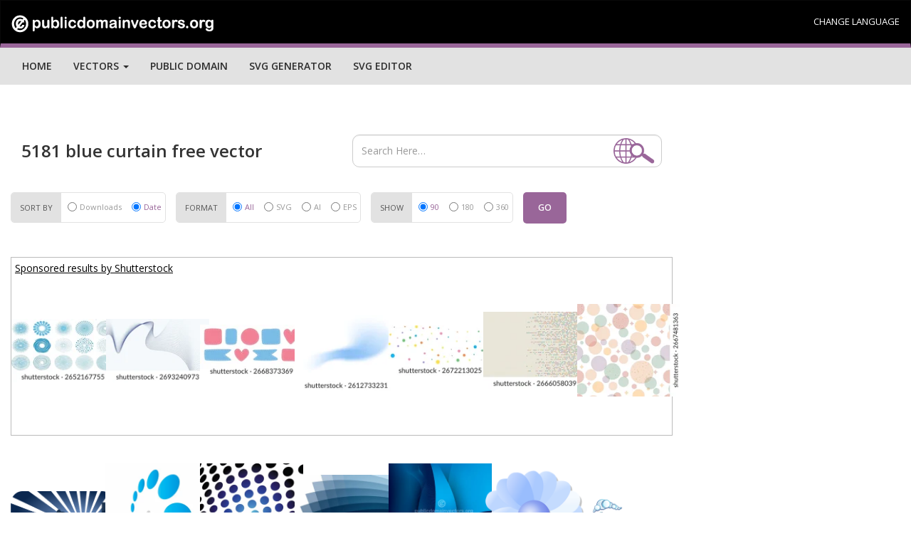

--- FILE ---
content_type: text/html; charset=UTF-8
request_url: https://publicdomainvectors.org/en/blue-curtain-free-vector
body_size: 21250
content:



<!DOCTYPE html>
<html lang="en">
  <head>
    <meta charset="utf-8">
    <meta http-equiv="X-UA-Compatible" content="IE=edge"><script type="text/javascript">(window.NREUM||(NREUM={})).init={ajax:{deny_list:["bam.nr-data.net"]},feature_flags:["soft_nav"]};(window.NREUM||(NREUM={})).loader_config={licenseKey:"NRJS-15417342d295584c702",applicationID:"525287958",browserID:"525289795"};;/*! For license information please see nr-loader-rum-1.308.0.min.js.LICENSE.txt */
(()=>{var e,t,r={163:(e,t,r)=>{"use strict";r.d(t,{j:()=>E});var n=r(384),i=r(1741);var a=r(2555);r(860).K7.genericEvents;const s="experimental.resources",o="register",c=e=>{if(!e||"string"!=typeof e)return!1;try{document.createDocumentFragment().querySelector(e)}catch{return!1}return!0};var d=r(2614),u=r(944),l=r(8122);const f="[data-nr-mask]",g=e=>(0,l.a)(e,(()=>{const e={feature_flags:[],experimental:{allow_registered_children:!1,resources:!1},mask_selector:"*",block_selector:"[data-nr-block]",mask_input_options:{color:!1,date:!1,"datetime-local":!1,email:!1,month:!1,number:!1,range:!1,search:!1,tel:!1,text:!1,time:!1,url:!1,week:!1,textarea:!1,select:!1,password:!0}};return{ajax:{deny_list:void 0,block_internal:!0,enabled:!0,autoStart:!0},api:{get allow_registered_children(){return e.feature_flags.includes(o)||e.experimental.allow_registered_children},set allow_registered_children(t){e.experimental.allow_registered_children=t},duplicate_registered_data:!1},browser_consent_mode:{enabled:!1},distributed_tracing:{enabled:void 0,exclude_newrelic_header:void 0,cors_use_newrelic_header:void 0,cors_use_tracecontext_headers:void 0,allowed_origins:void 0},get feature_flags(){return e.feature_flags},set feature_flags(t){e.feature_flags=t},generic_events:{enabled:!0,autoStart:!0},harvest:{interval:30},jserrors:{enabled:!0,autoStart:!0},logging:{enabled:!0,autoStart:!0},metrics:{enabled:!0,autoStart:!0},obfuscate:void 0,page_action:{enabled:!0},page_view_event:{enabled:!0,autoStart:!0},page_view_timing:{enabled:!0,autoStart:!0},performance:{capture_marks:!1,capture_measures:!1,capture_detail:!0,resources:{get enabled(){return e.feature_flags.includes(s)||e.experimental.resources},set enabled(t){e.experimental.resources=t},asset_types:[],first_party_domains:[],ignore_newrelic:!0}},privacy:{cookies_enabled:!0},proxy:{assets:void 0,beacon:void 0},session:{expiresMs:d.wk,inactiveMs:d.BB},session_replay:{autoStart:!0,enabled:!1,preload:!1,sampling_rate:10,error_sampling_rate:100,collect_fonts:!1,inline_images:!1,fix_stylesheets:!0,mask_all_inputs:!0,get mask_text_selector(){return e.mask_selector},set mask_text_selector(t){c(t)?e.mask_selector="".concat(t,",").concat(f):""===t||null===t?e.mask_selector=f:(0,u.R)(5,t)},get block_class(){return"nr-block"},get ignore_class(){return"nr-ignore"},get mask_text_class(){return"nr-mask"},get block_selector(){return e.block_selector},set block_selector(t){c(t)?e.block_selector+=",".concat(t):""!==t&&(0,u.R)(6,t)},get mask_input_options(){return e.mask_input_options},set mask_input_options(t){t&&"object"==typeof t?e.mask_input_options={...t,password:!0}:(0,u.R)(7,t)}},session_trace:{enabled:!0,autoStart:!0},soft_navigations:{enabled:!0,autoStart:!0},spa:{enabled:!0,autoStart:!0},ssl:void 0,user_actions:{enabled:!0,elementAttributes:["id","className","tagName","type"]}}})());var p=r(6154),m=r(9324);let h=0;const v={buildEnv:m.F3,distMethod:m.Xs,version:m.xv,originTime:p.WN},b={consented:!1},y={appMetadata:{},get consented(){return this.session?.state?.consent||b.consented},set consented(e){b.consented=e},customTransaction:void 0,denyList:void 0,disabled:!1,harvester:void 0,isolatedBacklog:!1,isRecording:!1,loaderType:void 0,maxBytes:3e4,obfuscator:void 0,onerror:void 0,ptid:void 0,releaseIds:{},session:void 0,timeKeeper:void 0,registeredEntities:[],jsAttributesMetadata:{bytes:0},get harvestCount(){return++h}},_=e=>{const t=(0,l.a)(e,y),r=Object.keys(v).reduce((e,t)=>(e[t]={value:v[t],writable:!1,configurable:!0,enumerable:!0},e),{});return Object.defineProperties(t,r)};var w=r(5701);const x=e=>{const t=e.startsWith("http");e+="/",r.p=t?e:"https://"+e};var R=r(7836),k=r(3241);const A={accountID:void 0,trustKey:void 0,agentID:void 0,licenseKey:void 0,applicationID:void 0,xpid:void 0},S=e=>(0,l.a)(e,A),T=new Set;function E(e,t={},r,s){let{init:o,info:c,loader_config:d,runtime:u={},exposed:l=!0}=t;if(!c){const e=(0,n.pV)();o=e.init,c=e.info,d=e.loader_config}e.init=g(o||{}),e.loader_config=S(d||{}),c.jsAttributes??={},p.bv&&(c.jsAttributes.isWorker=!0),e.info=(0,a.D)(c);const f=e.init,m=[c.beacon,c.errorBeacon];T.has(e.agentIdentifier)||(f.proxy.assets&&(x(f.proxy.assets),m.push(f.proxy.assets)),f.proxy.beacon&&m.push(f.proxy.beacon),e.beacons=[...m],function(e){const t=(0,n.pV)();Object.getOwnPropertyNames(i.W.prototype).forEach(r=>{const n=i.W.prototype[r];if("function"!=typeof n||"constructor"===n)return;let a=t[r];e[r]&&!1!==e.exposed&&"micro-agent"!==e.runtime?.loaderType&&(t[r]=(...t)=>{const n=e[r](...t);return a?a(...t):n})})}(e),(0,n.US)("activatedFeatures",w.B)),u.denyList=[...f.ajax.deny_list||[],...f.ajax.block_internal?m:[]],u.ptid=e.agentIdentifier,u.loaderType=r,e.runtime=_(u),T.has(e.agentIdentifier)||(e.ee=R.ee.get(e.agentIdentifier),e.exposed=l,(0,k.W)({agentIdentifier:e.agentIdentifier,drained:!!w.B?.[e.agentIdentifier],type:"lifecycle",name:"initialize",feature:void 0,data:e.config})),T.add(e.agentIdentifier)}},384:(e,t,r)=>{"use strict";r.d(t,{NT:()=>s,US:()=>u,Zm:()=>o,bQ:()=>d,dV:()=>c,pV:()=>l});var n=r(6154),i=r(1863),a=r(1910);const s={beacon:"bam.nr-data.net",errorBeacon:"bam.nr-data.net"};function o(){return n.gm.NREUM||(n.gm.NREUM={}),void 0===n.gm.newrelic&&(n.gm.newrelic=n.gm.NREUM),n.gm.NREUM}function c(){let e=o();return e.o||(e.o={ST:n.gm.setTimeout,SI:n.gm.setImmediate||n.gm.setInterval,CT:n.gm.clearTimeout,XHR:n.gm.XMLHttpRequest,REQ:n.gm.Request,EV:n.gm.Event,PR:n.gm.Promise,MO:n.gm.MutationObserver,FETCH:n.gm.fetch,WS:n.gm.WebSocket},(0,a.i)(...Object.values(e.o))),e}function d(e,t){let r=o();r.initializedAgents??={},t.initializedAt={ms:(0,i.t)(),date:new Date},r.initializedAgents[e]=t}function u(e,t){o()[e]=t}function l(){return function(){let e=o();const t=e.info||{};e.info={beacon:s.beacon,errorBeacon:s.errorBeacon,...t}}(),function(){let e=o();const t=e.init||{};e.init={...t}}(),c(),function(){let e=o();const t=e.loader_config||{};e.loader_config={...t}}(),o()}},782:(e,t,r)=>{"use strict";r.d(t,{T:()=>n});const n=r(860).K7.pageViewTiming},860:(e,t,r)=>{"use strict";r.d(t,{$J:()=>u,K7:()=>c,P3:()=>d,XX:()=>i,Yy:()=>o,df:()=>a,qY:()=>n,v4:()=>s});const n="events",i="jserrors",a="browser/blobs",s="rum",o="browser/logs",c={ajax:"ajax",genericEvents:"generic_events",jserrors:i,logging:"logging",metrics:"metrics",pageAction:"page_action",pageViewEvent:"page_view_event",pageViewTiming:"page_view_timing",sessionReplay:"session_replay",sessionTrace:"session_trace",softNav:"soft_navigations",spa:"spa"},d={[c.pageViewEvent]:1,[c.pageViewTiming]:2,[c.metrics]:3,[c.jserrors]:4,[c.spa]:5,[c.ajax]:6,[c.sessionTrace]:7,[c.softNav]:8,[c.sessionReplay]:9,[c.logging]:10,[c.genericEvents]:11},u={[c.pageViewEvent]:s,[c.pageViewTiming]:n,[c.ajax]:n,[c.spa]:n,[c.softNav]:n,[c.metrics]:i,[c.jserrors]:i,[c.sessionTrace]:a,[c.sessionReplay]:a,[c.logging]:o,[c.genericEvents]:"ins"}},944:(e,t,r)=>{"use strict";r.d(t,{R:()=>i});var n=r(3241);function i(e,t){"function"==typeof console.debug&&(console.debug("New Relic Warning: https://github.com/newrelic/newrelic-browser-agent/blob/main/docs/warning-codes.md#".concat(e),t),(0,n.W)({agentIdentifier:null,drained:null,type:"data",name:"warn",feature:"warn",data:{code:e,secondary:t}}))}},1687:(e,t,r)=>{"use strict";r.d(t,{Ak:()=>d,Ze:()=>f,x3:()=>u});var n=r(3241),i=r(7836),a=r(3606),s=r(860),o=r(2646);const c={};function d(e,t){const r={staged:!1,priority:s.P3[t]||0};l(e),c[e].get(t)||c[e].set(t,r)}function u(e,t){e&&c[e]&&(c[e].get(t)&&c[e].delete(t),p(e,t,!1),c[e].size&&g(e))}function l(e){if(!e)throw new Error("agentIdentifier required");c[e]||(c[e]=new Map)}function f(e="",t="feature",r=!1){if(l(e),!e||!c[e].get(t)||r)return p(e,t);c[e].get(t).staged=!0,g(e)}function g(e){const t=Array.from(c[e]);t.every(([e,t])=>t.staged)&&(t.sort((e,t)=>e[1].priority-t[1].priority),t.forEach(([t])=>{c[e].delete(t),p(e,t)}))}function p(e,t,r=!0){const s=e?i.ee.get(e):i.ee,c=a.i.handlers;if(!s.aborted&&s.backlog&&c){if((0,n.W)({agentIdentifier:e,type:"lifecycle",name:"drain",feature:t}),r){const e=s.backlog[t],r=c[t];if(r){for(let t=0;e&&t<e.length;++t)m(e[t],r);Object.entries(r).forEach(([e,t])=>{Object.values(t||{}).forEach(t=>{t[0]?.on&&t[0]?.context()instanceof o.y&&t[0].on(e,t[1])})})}}s.isolatedBacklog||delete c[t],s.backlog[t]=null,s.emit("drain-"+t,[])}}function m(e,t){var r=e[1];Object.values(t[r]||{}).forEach(t=>{var r=e[0];if(t[0]===r){var n=t[1],i=e[3],a=e[2];n.apply(i,a)}})}},1738:(e,t,r)=>{"use strict";r.d(t,{U:()=>g,Y:()=>f});var n=r(3241),i=r(9908),a=r(1863),s=r(944),o=r(5701),c=r(3969),d=r(8362),u=r(860),l=r(4261);function f(e,t,r,a){const f=a||r;!f||f[e]&&f[e]!==d.d.prototype[e]||(f[e]=function(){(0,i.p)(c.xV,["API/"+e+"/called"],void 0,u.K7.metrics,r.ee),(0,n.W)({agentIdentifier:r.agentIdentifier,drained:!!o.B?.[r.agentIdentifier],type:"data",name:"api",feature:l.Pl+e,data:{}});try{return t.apply(this,arguments)}catch(e){(0,s.R)(23,e)}})}function g(e,t,r,n,s){const o=e.info;null===r?delete o.jsAttributes[t]:o.jsAttributes[t]=r,(s||null===r)&&(0,i.p)(l.Pl+n,[(0,a.t)(),t,r],void 0,"session",e.ee)}},1741:(e,t,r)=>{"use strict";r.d(t,{W:()=>a});var n=r(944),i=r(4261);class a{#e(e,...t){if(this[e]!==a.prototype[e])return this[e](...t);(0,n.R)(35,e)}addPageAction(e,t){return this.#e(i.hG,e,t)}register(e){return this.#e(i.eY,e)}recordCustomEvent(e,t){return this.#e(i.fF,e,t)}setPageViewName(e,t){return this.#e(i.Fw,e,t)}setCustomAttribute(e,t,r){return this.#e(i.cD,e,t,r)}noticeError(e,t){return this.#e(i.o5,e,t)}setUserId(e,t=!1){return this.#e(i.Dl,e,t)}setApplicationVersion(e){return this.#e(i.nb,e)}setErrorHandler(e){return this.#e(i.bt,e)}addRelease(e,t){return this.#e(i.k6,e,t)}log(e,t){return this.#e(i.$9,e,t)}start(){return this.#e(i.d3)}finished(e){return this.#e(i.BL,e)}recordReplay(){return this.#e(i.CH)}pauseReplay(){return this.#e(i.Tb)}addToTrace(e){return this.#e(i.U2,e)}setCurrentRouteName(e){return this.#e(i.PA,e)}interaction(e){return this.#e(i.dT,e)}wrapLogger(e,t,r){return this.#e(i.Wb,e,t,r)}measure(e,t){return this.#e(i.V1,e,t)}consent(e){return this.#e(i.Pv,e)}}},1863:(e,t,r)=>{"use strict";function n(){return Math.floor(performance.now())}r.d(t,{t:()=>n})},1910:(e,t,r)=>{"use strict";r.d(t,{i:()=>a});var n=r(944);const i=new Map;function a(...e){return e.every(e=>{if(i.has(e))return i.get(e);const t="function"==typeof e?e.toString():"",r=t.includes("[native code]"),a=t.includes("nrWrapper");return r||a||(0,n.R)(64,e?.name||t),i.set(e,r),r})}},2555:(e,t,r)=>{"use strict";r.d(t,{D:()=>o,f:()=>s});var n=r(384),i=r(8122);const a={beacon:n.NT.beacon,errorBeacon:n.NT.errorBeacon,licenseKey:void 0,applicationID:void 0,sa:void 0,queueTime:void 0,applicationTime:void 0,ttGuid:void 0,user:void 0,account:void 0,product:void 0,extra:void 0,jsAttributes:{},userAttributes:void 0,atts:void 0,transactionName:void 0,tNamePlain:void 0};function s(e){try{return!!e.licenseKey&&!!e.errorBeacon&&!!e.applicationID}catch(e){return!1}}const o=e=>(0,i.a)(e,a)},2614:(e,t,r)=>{"use strict";r.d(t,{BB:()=>s,H3:()=>n,g:()=>d,iL:()=>c,tS:()=>o,uh:()=>i,wk:()=>a});const n="NRBA",i="SESSION",a=144e5,s=18e5,o={STARTED:"session-started",PAUSE:"session-pause",RESET:"session-reset",RESUME:"session-resume",UPDATE:"session-update"},c={SAME_TAB:"same-tab",CROSS_TAB:"cross-tab"},d={OFF:0,FULL:1,ERROR:2}},2646:(e,t,r)=>{"use strict";r.d(t,{y:()=>n});class n{constructor(e){this.contextId=e}}},2843:(e,t,r)=>{"use strict";r.d(t,{G:()=>a,u:()=>i});var n=r(3878);function i(e,t=!1,r,i){(0,n.DD)("visibilitychange",function(){if(t)return void("hidden"===document.visibilityState&&e());e(document.visibilityState)},r,i)}function a(e,t,r){(0,n.sp)("pagehide",e,t,r)}},3241:(e,t,r)=>{"use strict";r.d(t,{W:()=>a});var n=r(6154);const i="newrelic";function a(e={}){try{n.gm.dispatchEvent(new CustomEvent(i,{detail:e}))}catch(e){}}},3606:(e,t,r)=>{"use strict";r.d(t,{i:()=>a});var n=r(9908);a.on=s;var i=a.handlers={};function a(e,t,r,a){s(a||n.d,i,e,t,r)}function s(e,t,r,i,a){a||(a="feature"),e||(e=n.d);var s=t[a]=t[a]||{};(s[r]=s[r]||[]).push([e,i])}},3878:(e,t,r)=>{"use strict";function n(e,t){return{capture:e,passive:!1,signal:t}}function i(e,t,r=!1,i){window.addEventListener(e,t,n(r,i))}function a(e,t,r=!1,i){document.addEventListener(e,t,n(r,i))}r.d(t,{DD:()=>a,jT:()=>n,sp:()=>i})},3969:(e,t,r)=>{"use strict";r.d(t,{TZ:()=>n,XG:()=>o,rs:()=>i,xV:()=>s,z_:()=>a});const n=r(860).K7.metrics,i="sm",a="cm",s="storeSupportabilityMetrics",o="storeEventMetrics"},4234:(e,t,r)=>{"use strict";r.d(t,{W:()=>a});var n=r(7836),i=r(1687);class a{constructor(e,t){this.agentIdentifier=e,this.ee=n.ee.get(e),this.featureName=t,this.blocked=!1}deregisterDrain(){(0,i.x3)(this.agentIdentifier,this.featureName)}}},4261:(e,t,r)=>{"use strict";r.d(t,{$9:()=>d,BL:()=>o,CH:()=>g,Dl:()=>_,Fw:()=>y,PA:()=>h,Pl:()=>n,Pv:()=>k,Tb:()=>l,U2:()=>a,V1:()=>R,Wb:()=>x,bt:()=>b,cD:()=>v,d3:()=>w,dT:()=>c,eY:()=>p,fF:()=>f,hG:()=>i,k6:()=>s,nb:()=>m,o5:()=>u});const n="api-",i="addPageAction",a="addToTrace",s="addRelease",o="finished",c="interaction",d="log",u="noticeError",l="pauseReplay",f="recordCustomEvent",g="recordReplay",p="register",m="setApplicationVersion",h="setCurrentRouteName",v="setCustomAttribute",b="setErrorHandler",y="setPageViewName",_="setUserId",w="start",x="wrapLogger",R="measure",k="consent"},5289:(e,t,r)=>{"use strict";r.d(t,{GG:()=>s,Qr:()=>c,sB:()=>o});var n=r(3878),i=r(6389);function a(){return"undefined"==typeof document||"complete"===document.readyState}function s(e,t){if(a())return e();const r=(0,i.J)(e),s=setInterval(()=>{a()&&(clearInterval(s),r())},500);(0,n.sp)("load",r,t)}function o(e){if(a())return e();(0,n.DD)("DOMContentLoaded",e)}function c(e){if(a())return e();(0,n.sp)("popstate",e)}},5607:(e,t,r)=>{"use strict";r.d(t,{W:()=>n});const n=(0,r(9566).bz)()},5701:(e,t,r)=>{"use strict";r.d(t,{B:()=>a,t:()=>s});var n=r(3241);const i=new Set,a={};function s(e,t){const r=t.agentIdentifier;a[r]??={},e&&"object"==typeof e&&(i.has(r)||(t.ee.emit("rumresp",[e]),a[r]=e,i.add(r),(0,n.W)({agentIdentifier:r,loaded:!0,drained:!0,type:"lifecycle",name:"load",feature:void 0,data:e})))}},6154:(e,t,r)=>{"use strict";r.d(t,{OF:()=>c,RI:()=>i,WN:()=>u,bv:()=>a,eN:()=>l,gm:()=>s,mw:()=>o,sb:()=>d});var n=r(1863);const i="undefined"!=typeof window&&!!window.document,a="undefined"!=typeof WorkerGlobalScope&&("undefined"!=typeof self&&self instanceof WorkerGlobalScope&&self.navigator instanceof WorkerNavigator||"undefined"!=typeof globalThis&&globalThis instanceof WorkerGlobalScope&&globalThis.navigator instanceof WorkerNavigator),s=i?window:"undefined"!=typeof WorkerGlobalScope&&("undefined"!=typeof self&&self instanceof WorkerGlobalScope&&self||"undefined"!=typeof globalThis&&globalThis instanceof WorkerGlobalScope&&globalThis),o=Boolean("hidden"===s?.document?.visibilityState),c=/iPad|iPhone|iPod/.test(s.navigator?.userAgent),d=c&&"undefined"==typeof SharedWorker,u=((()=>{const e=s.navigator?.userAgent?.match(/Firefox[/\s](\d+\.\d+)/);Array.isArray(e)&&e.length>=2&&e[1]})(),Date.now()-(0,n.t)()),l=()=>"undefined"!=typeof PerformanceNavigationTiming&&s?.performance?.getEntriesByType("navigation")?.[0]?.responseStart},6389:(e,t,r)=>{"use strict";function n(e,t=500,r={}){const n=r?.leading||!1;let i;return(...r)=>{n&&void 0===i&&(e.apply(this,r),i=setTimeout(()=>{i=clearTimeout(i)},t)),n||(clearTimeout(i),i=setTimeout(()=>{e.apply(this,r)},t))}}function i(e){let t=!1;return(...r)=>{t||(t=!0,e.apply(this,r))}}r.d(t,{J:()=>i,s:()=>n})},6630:(e,t,r)=>{"use strict";r.d(t,{T:()=>n});const n=r(860).K7.pageViewEvent},7699:(e,t,r)=>{"use strict";r.d(t,{It:()=>a,KC:()=>o,No:()=>i,qh:()=>s});var n=r(860);const i=16e3,a=1e6,s="SESSION_ERROR",o={[n.K7.logging]:!0,[n.K7.genericEvents]:!1,[n.K7.jserrors]:!1,[n.K7.ajax]:!1}},7836:(e,t,r)=>{"use strict";r.d(t,{P:()=>o,ee:()=>c});var n=r(384),i=r(8990),a=r(2646),s=r(5607);const o="nr@context:".concat(s.W),c=function e(t,r){var n={},s={},u={},l=!1;try{l=16===r.length&&d.initializedAgents?.[r]?.runtime.isolatedBacklog}catch(e){}var f={on:p,addEventListener:p,removeEventListener:function(e,t){var r=n[e];if(!r)return;for(var i=0;i<r.length;i++)r[i]===t&&r.splice(i,1)},emit:function(e,r,n,i,a){!1!==a&&(a=!0);if(c.aborted&&!i)return;t&&a&&t.emit(e,r,n);var o=g(n);m(e).forEach(e=>{e.apply(o,r)});var d=v()[s[e]];d&&d.push([f,e,r,o]);return o},get:h,listeners:m,context:g,buffer:function(e,t){const r=v();if(t=t||"feature",f.aborted)return;Object.entries(e||{}).forEach(([e,n])=>{s[n]=t,t in r||(r[t]=[])})},abort:function(){f._aborted=!0,Object.keys(f.backlog).forEach(e=>{delete f.backlog[e]})},isBuffering:function(e){return!!v()[s[e]]},debugId:r,backlog:l?{}:t&&"object"==typeof t.backlog?t.backlog:{},isolatedBacklog:l};return Object.defineProperty(f,"aborted",{get:()=>{let e=f._aborted||!1;return e||(t&&(e=t.aborted),e)}}),f;function g(e){return e&&e instanceof a.y?e:e?(0,i.I)(e,o,()=>new a.y(o)):new a.y(o)}function p(e,t){n[e]=m(e).concat(t)}function m(e){return n[e]||[]}function h(t){return u[t]=u[t]||e(f,t)}function v(){return f.backlog}}(void 0,"globalEE"),d=(0,n.Zm)();d.ee||(d.ee=c)},8122:(e,t,r)=>{"use strict";r.d(t,{a:()=>i});var n=r(944);function i(e,t){try{if(!e||"object"!=typeof e)return(0,n.R)(3);if(!t||"object"!=typeof t)return(0,n.R)(4);const r=Object.create(Object.getPrototypeOf(t),Object.getOwnPropertyDescriptors(t)),a=0===Object.keys(r).length?e:r;for(let s in a)if(void 0!==e[s])try{if(null===e[s]){r[s]=null;continue}Array.isArray(e[s])&&Array.isArray(t[s])?r[s]=Array.from(new Set([...e[s],...t[s]])):"object"==typeof e[s]&&"object"==typeof t[s]?r[s]=i(e[s],t[s]):r[s]=e[s]}catch(e){r[s]||(0,n.R)(1,e)}return r}catch(e){(0,n.R)(2,e)}}},8362:(e,t,r)=>{"use strict";r.d(t,{d:()=>a});var n=r(9566),i=r(1741);class a extends i.W{agentIdentifier=(0,n.LA)(16)}},8374:(e,t,r)=>{r.nc=(()=>{try{return document?.currentScript?.nonce}catch(e){}return""})()},8990:(e,t,r)=>{"use strict";r.d(t,{I:()=>i});var n=Object.prototype.hasOwnProperty;function i(e,t,r){if(n.call(e,t))return e[t];var i=r();if(Object.defineProperty&&Object.keys)try{return Object.defineProperty(e,t,{value:i,writable:!0,enumerable:!1}),i}catch(e){}return e[t]=i,i}},9324:(e,t,r)=>{"use strict";r.d(t,{F3:()=>i,Xs:()=>a,xv:()=>n});const n="1.308.0",i="PROD",a="CDN"},9566:(e,t,r)=>{"use strict";r.d(t,{LA:()=>o,bz:()=>s});var n=r(6154);const i="xxxxxxxx-xxxx-4xxx-yxxx-xxxxxxxxxxxx";function a(e,t){return e?15&e[t]:16*Math.random()|0}function s(){const e=n.gm?.crypto||n.gm?.msCrypto;let t,r=0;return e&&e.getRandomValues&&(t=e.getRandomValues(new Uint8Array(30))),i.split("").map(e=>"x"===e?a(t,r++).toString(16):"y"===e?(3&a()|8).toString(16):e).join("")}function o(e){const t=n.gm?.crypto||n.gm?.msCrypto;let r,i=0;t&&t.getRandomValues&&(r=t.getRandomValues(new Uint8Array(e)));const s=[];for(var o=0;o<e;o++)s.push(a(r,i++).toString(16));return s.join("")}},9908:(e,t,r)=>{"use strict";r.d(t,{d:()=>n,p:()=>i});var n=r(7836).ee.get("handle");function i(e,t,r,i,a){a?(a.buffer([e],i),a.emit(e,t,r)):(n.buffer([e],i),n.emit(e,t,r))}}},n={};function i(e){var t=n[e];if(void 0!==t)return t.exports;var a=n[e]={exports:{}};return r[e](a,a.exports,i),a.exports}i.m=r,i.d=(e,t)=>{for(var r in t)i.o(t,r)&&!i.o(e,r)&&Object.defineProperty(e,r,{enumerable:!0,get:t[r]})},i.f={},i.e=e=>Promise.all(Object.keys(i.f).reduce((t,r)=>(i.f[r](e,t),t),[])),i.u=e=>"nr-rum-1.308.0.min.js",i.o=(e,t)=>Object.prototype.hasOwnProperty.call(e,t),e={},t="NRBA-1.308.0.PROD:",i.l=(r,n,a,s)=>{if(e[r])e[r].push(n);else{var o,c;if(void 0!==a)for(var d=document.getElementsByTagName("script"),u=0;u<d.length;u++){var l=d[u];if(l.getAttribute("src")==r||l.getAttribute("data-webpack")==t+a){o=l;break}}if(!o){c=!0;var f={296:"sha512-+MIMDsOcckGXa1EdWHqFNv7P+JUkd5kQwCBr3KE6uCvnsBNUrdSt4a/3/L4j4TxtnaMNjHpza2/erNQbpacJQA=="};(o=document.createElement("script")).charset="utf-8",i.nc&&o.setAttribute("nonce",i.nc),o.setAttribute("data-webpack",t+a),o.src=r,0!==o.src.indexOf(window.location.origin+"/")&&(o.crossOrigin="anonymous"),f[s]&&(o.integrity=f[s])}e[r]=[n];var g=(t,n)=>{o.onerror=o.onload=null,clearTimeout(p);var i=e[r];if(delete e[r],o.parentNode&&o.parentNode.removeChild(o),i&&i.forEach(e=>e(n)),t)return t(n)},p=setTimeout(g.bind(null,void 0,{type:"timeout",target:o}),12e4);o.onerror=g.bind(null,o.onerror),o.onload=g.bind(null,o.onload),c&&document.head.appendChild(o)}},i.r=e=>{"undefined"!=typeof Symbol&&Symbol.toStringTag&&Object.defineProperty(e,Symbol.toStringTag,{value:"Module"}),Object.defineProperty(e,"__esModule",{value:!0})},i.p="https://js-agent.newrelic.com/",(()=>{var e={374:0,840:0};i.f.j=(t,r)=>{var n=i.o(e,t)?e[t]:void 0;if(0!==n)if(n)r.push(n[2]);else{var a=new Promise((r,i)=>n=e[t]=[r,i]);r.push(n[2]=a);var s=i.p+i.u(t),o=new Error;i.l(s,r=>{if(i.o(e,t)&&(0!==(n=e[t])&&(e[t]=void 0),n)){var a=r&&("load"===r.type?"missing":r.type),s=r&&r.target&&r.target.src;o.message="Loading chunk "+t+" failed: ("+a+": "+s+")",o.name="ChunkLoadError",o.type=a,o.request=s,n[1](o)}},"chunk-"+t,t)}};var t=(t,r)=>{var n,a,[s,o,c]=r,d=0;if(s.some(t=>0!==e[t])){for(n in o)i.o(o,n)&&(i.m[n]=o[n]);if(c)c(i)}for(t&&t(r);d<s.length;d++)a=s[d],i.o(e,a)&&e[a]&&e[a][0](),e[a]=0},r=self["webpackChunk:NRBA-1.308.0.PROD"]=self["webpackChunk:NRBA-1.308.0.PROD"]||[];r.forEach(t.bind(null,0)),r.push=t.bind(null,r.push.bind(r))})(),(()=>{"use strict";i(8374);var e=i(8362),t=i(860);const r=Object.values(t.K7);var n=i(163);var a=i(9908),s=i(1863),o=i(4261),c=i(1738);var d=i(1687),u=i(4234),l=i(5289),f=i(6154),g=i(944),p=i(384);const m=e=>f.RI&&!0===e?.privacy.cookies_enabled;function h(e){return!!(0,p.dV)().o.MO&&m(e)&&!0===e?.session_trace.enabled}var v=i(6389),b=i(7699);class y extends u.W{constructor(e,t){super(e.agentIdentifier,t),this.agentRef=e,this.abortHandler=void 0,this.featAggregate=void 0,this.loadedSuccessfully=void 0,this.onAggregateImported=new Promise(e=>{this.loadedSuccessfully=e}),this.deferred=Promise.resolve(),!1===e.init[this.featureName].autoStart?this.deferred=new Promise((t,r)=>{this.ee.on("manual-start-all",(0,v.J)(()=>{(0,d.Ak)(e.agentIdentifier,this.featureName),t()}))}):(0,d.Ak)(e.agentIdentifier,t)}importAggregator(e,t,r={}){if(this.featAggregate)return;const n=async()=>{let n;await this.deferred;try{if(m(e.init)){const{setupAgentSession:t}=await i.e(296).then(i.bind(i,3305));n=t(e)}}catch(e){(0,g.R)(20,e),this.ee.emit("internal-error",[e]),(0,a.p)(b.qh,[e],void 0,this.featureName,this.ee)}try{if(!this.#t(this.featureName,n,e.init))return(0,d.Ze)(this.agentIdentifier,this.featureName),void this.loadedSuccessfully(!1);const{Aggregate:i}=await t();this.featAggregate=new i(e,r),e.runtime.harvester.initializedAggregates.push(this.featAggregate),this.loadedSuccessfully(!0)}catch(e){(0,g.R)(34,e),this.abortHandler?.(),(0,d.Ze)(this.agentIdentifier,this.featureName,!0),this.loadedSuccessfully(!1),this.ee&&this.ee.abort()}};f.RI?(0,l.GG)(()=>n(),!0):n()}#t(e,r,n){if(this.blocked)return!1;switch(e){case t.K7.sessionReplay:return h(n)&&!!r;case t.K7.sessionTrace:return!!r;default:return!0}}}var _=i(6630),w=i(2614),x=i(3241);class R extends y{static featureName=_.T;constructor(e){var t;super(e,_.T),this.setupInspectionEvents(e.agentIdentifier),t=e,(0,c.Y)(o.Fw,function(e,r){"string"==typeof e&&("/"!==e.charAt(0)&&(e="/"+e),t.runtime.customTransaction=(r||"http://custom.transaction")+e,(0,a.p)(o.Pl+o.Fw,[(0,s.t)()],void 0,void 0,t.ee))},t),this.importAggregator(e,()=>i.e(296).then(i.bind(i,3943)))}setupInspectionEvents(e){const t=(t,r)=>{t&&(0,x.W)({agentIdentifier:e,timeStamp:t.timeStamp,loaded:"complete"===t.target.readyState,type:"window",name:r,data:t.target.location+""})};(0,l.sB)(e=>{t(e,"DOMContentLoaded")}),(0,l.GG)(e=>{t(e,"load")}),(0,l.Qr)(e=>{t(e,"navigate")}),this.ee.on(w.tS.UPDATE,(t,r)=>{(0,x.W)({agentIdentifier:e,type:"lifecycle",name:"session",data:r})})}}class k extends e.d{constructor(e){var t;(super(),f.gm)?(this.features={},(0,p.bQ)(this.agentIdentifier,this),this.desiredFeatures=new Set(e.features||[]),this.desiredFeatures.add(R),(0,n.j)(this,e,e.loaderType||"agent"),t=this,(0,c.Y)(o.cD,function(e,r,n=!1){if("string"==typeof e){if(["string","number","boolean"].includes(typeof r)||null===r)return(0,c.U)(t,e,r,o.cD,n);(0,g.R)(40,typeof r)}else(0,g.R)(39,typeof e)},t),function(e){(0,c.Y)(o.Dl,function(t,r=!1){if("string"!=typeof t&&null!==t)return void(0,g.R)(41,typeof t);const n=e.info.jsAttributes["enduser.id"];r&&null!=n&&n!==t?(0,a.p)(o.Pl+"setUserIdAndResetSession",[t],void 0,"session",e.ee):(0,c.U)(e,"enduser.id",t,o.Dl,!0)},e)}(this),function(e){(0,c.Y)(o.nb,function(t){if("string"==typeof t||null===t)return(0,c.U)(e,"application.version",t,o.nb,!1);(0,g.R)(42,typeof t)},e)}(this),function(e){(0,c.Y)(o.d3,function(){e.ee.emit("manual-start-all")},e)}(this),function(e){(0,c.Y)(o.Pv,function(t=!0){if("boolean"==typeof t){if((0,a.p)(o.Pl+o.Pv,[t],void 0,"session",e.ee),e.runtime.consented=t,t){const t=e.features.page_view_event;t.onAggregateImported.then(e=>{const r=t.featAggregate;e&&!r.sentRum&&r.sendRum()})}}else(0,g.R)(65,typeof t)},e)}(this),this.run()):(0,g.R)(21)}get config(){return{info:this.info,init:this.init,loader_config:this.loader_config,runtime:this.runtime}}get api(){return this}run(){try{const e=function(e){const t={};return r.forEach(r=>{t[r]=!!e[r]?.enabled}),t}(this.init),n=[...this.desiredFeatures];n.sort((e,r)=>t.P3[e.featureName]-t.P3[r.featureName]),n.forEach(r=>{if(!e[r.featureName]&&r.featureName!==t.K7.pageViewEvent)return;if(r.featureName===t.K7.spa)return void(0,g.R)(67);const n=function(e){switch(e){case t.K7.ajax:return[t.K7.jserrors];case t.K7.sessionTrace:return[t.K7.ajax,t.K7.pageViewEvent];case t.K7.sessionReplay:return[t.K7.sessionTrace];case t.K7.pageViewTiming:return[t.K7.pageViewEvent];default:return[]}}(r.featureName).filter(e=>!(e in this.features));n.length>0&&(0,g.R)(36,{targetFeature:r.featureName,missingDependencies:n}),this.features[r.featureName]=new r(this)})}catch(e){(0,g.R)(22,e);for(const e in this.features)this.features[e].abortHandler?.();const t=(0,p.Zm)();delete t.initializedAgents[this.agentIdentifier]?.features,delete this.sharedAggregator;return t.ee.get(this.agentIdentifier).abort(),!1}}}var A=i(2843),S=i(782);class T extends y{static featureName=S.T;constructor(e){super(e,S.T),f.RI&&((0,A.u)(()=>(0,a.p)("docHidden",[(0,s.t)()],void 0,S.T,this.ee),!0),(0,A.G)(()=>(0,a.p)("winPagehide",[(0,s.t)()],void 0,S.T,this.ee)),this.importAggregator(e,()=>i.e(296).then(i.bind(i,2117))))}}var E=i(3969);class I extends y{static featureName=E.TZ;constructor(e){super(e,E.TZ),f.RI&&document.addEventListener("securitypolicyviolation",e=>{(0,a.p)(E.xV,["Generic/CSPViolation/Detected"],void 0,this.featureName,this.ee)}),this.importAggregator(e,()=>i.e(296).then(i.bind(i,9623)))}}new k({features:[R,T,I],loaderType:"lite"})})()})();</script>
    <meta name="viewport" content="width=device-width, initial-scale=1">
    
    <!-- The above 3 meta tags *must* come first in the head; any other head content must come *after* these tags -->
    <meta property="og:url" content="https://www.publicdomainvectors.org" />
    <link rel="icon" href="/favicon.ico">
        <!-- Google tag (gtag.js) -->
<script async src="https://www.googletagmanager.com/gtag/js?id=G-T3GDPG2WBR"></script>
<script>
  window.dataLayer = window.dataLayer || [];
  function gtag(){dataLayer.push(arguments);}
  gtag('js', new Date());

  gtag('config', 'G-T3GDPG2WBR');
</script>
    
<!-- Google Tag Manager -->
<script>(function(w,d,s,l,i){w[l]=w[l]||[];w[l].push({'gtm.start':
new Date().getTime(),event:'gtm.js'});var f=d.getElementsByTagName(s)[0],
j=d.createElement(s),dl=l!='dataLayer'?'&l='+l:'';j.async=true;j.src=
'https://www.googletagmanager.com/gtm.js?id='+i+dl;f.parentNode.insertBefore(j,f);
})(window,document,'script','dataLayer','GTM-MPCGQMH');</script>
<!-- End Google Tag Manager -->
    
<script async src="https://www.googletagmanager.com/gtag/js?id=GA_MEASUREMENT_ID"></script>
<script>
  window.dataLayer = window.dataLayer || [];
  function gtag(){window.dataLayer.push(arguments);}
  gtag('js', new Date());

gtag('set', {'experiments': [{'id': 'JEmVEgSKRfi2QfbGy-zrew', 'variant': '0'}]})
  gtag('config', 'GA_MEASUREMENT_ID');
</script>
 
<title>5181 blue curtain free vector | Public domain vectors </title>
<meta name="description" content="bluecurtainfreevector | Download vector files and SVG graphics free of copyright. Use our images for unlimited commercial purpose without asking permission.">
<link rel="canonical" href="https://publicdomainvectors.org/en/blue-curtain-free-vector"/>
<!-- Bootstrap core CSS -->
    <link href='https://fonts.googleapis.com/css?family=Open+Sans:400,300,600,700' rel='stylesheet' type='text/css'>
    <link href="/css/bootstrap.min.css" rel="stylesheet">
    <link href="/include/style-5.css?cache=4" rel="stylesheet">
  <div id="fb-root"></div>
<script>(function(d, s, id) {
 var js, fjs = d.getElementsByTagName(s)[0];
 if (d.getElementById(id)) return;
 js = d.createElement(s); js.id = id;
 js.src = "//connect.facebook.net/en_GB/all.js#xfbml=1&appId=147048952124712";
 fjs.parentNode.insertBefore(js, fjs);
}(document, 'script', 'facebook-jssdk'));</script>

   
    <!-- HTML5 shim and Respond.js for IE8 support of HTML5 elements and media queries -->
    <!--[if lt IE 9]>
      <script src="https://oss.maxcdn.com/html5shiv/3.7.2/html5shiv.min.js"></script>
      <script src="https://oss.maxcdn.com/respond/1.4.2/respond.min.js"></script>
    <![endif]-->

  </head>

  <body>
<noscript><iframe src="https://www.googletagmanager.com/ns.html?id=GTM-MPCGQMH"
height="0" width="0" style="display:none;visibility:hidden"></iframe></noscript>

    <nav class="navbar navbar-inverse navbar-main">
      <div class="container-fluid">
				        <div class="navbar-header">
          
          <a class="navbar-brand" href="/">
            <img src="/img/logo_mali.png" class='logo'  width="284" height="25" alt=''>
          </a>
        </div>

        <div id="navbar">
        
          <div class="navbar-right">

            <div class="dropdown">
              <span class="dropdown-toggle" type="button" id="dropdownMenu1" data-toggle="dropdown" aria-haspopup="true" aria-expanded="true">
                Change language              </span>
              <ul class="dropdown-menu" aria-labelledby="dropdownMenu1">
              <li><a href="/ar/">eurbaa</a> </li><li><a href="/cs/">Český</a> </li><li><a href="/de/">Deutsch</a> </li><li><a href="/en/">English</a> </li><li><a href="/es/">Español</a> </li><li><a href="/fi/">Suomalainen</a> </li><li><a href="/fr/">Français</a> </li><li><a href="/he/">עִברִית</a> </li><li><a href="/hi/">हिंदी</a> </li><li><a href="/id/">Indonesia</a> </li><li><a href="/it/">Italiano</a> </li><li><a href="/ja/">日本語</a> </li><li><a href="/ko/">한국어</a> </li><li><a href="/nl/">Nederlands</a> </li><li><a href="/no/">Norsk</a> </li><li><a href="/pl/">Polski</a> </li><li><a href="/pt/">Português</a> </li><li><a href="/ro/">Romana</a> </li><li><a href="/ru/">Русский</a> </li><li><a href="/sv/">Svenska</a> </li><li><a href="/tr/">Türkçe</a> </li><li><a href="/zh-CHS/">中文</a> </li>                
              </ul>
            </div>
          </div>
        </div><!--/.navbar-collapse -->
      </div>
    </nav>



    <!-- Main jumbotron for a primary marketing message or call to action -->

 <nav class="navbar navbar-default main-menu">
  <div class="container-fluid">
    
    <div class='row-fluid'>
    <!-- Collect the nav links, forms, and other content for toggling -->
    <button type="button" class="navbar-toggle collapsed" data-toggle="collapse" data-target="#bs-example-navbar-collapse-1" aria-expanded="false" aria-controls="navbar">
            <span class="sr-only">Toggle navigation</span>
            <span class="icon-bar"></span>
            <span class="icon-bar"></span>
            <span class="icon-bar"></span>
          </button>
    <div class="collapse navbar-collapse" id="bs-example-navbar-collapse-1">

      <ul class="nav navbar-nav">
				  <li><a href="https://publicdomainvectors.org/en/" class="home active" href="#"><i class="icon-home"></i>Home </a> </li>
        <li class="dropdown">
          <a href="#" class="dropdown-toggle" data-toggle="dropdown" role="button" aria-haspopup="true" aria-expanded="false">Vectors <span class="caret"></span></a>
          <ul class="dropdown-menu">
                 <li><a   href="/en/free-clipart/animals/">Animals</a> </li><li><a   href="/en/free-clipart/architecture/">Architecture</a> </li><li><a   href="/en/free-clipart/backgrounds/">Backgrounds</a> </li><li><a   href="/en/free-clipart/business/">Business</a> </li><li><a   href="/en/free-clipart/flags/">Flags</a> </li><li><a   href="/en/free-clipart/food-and-drink/">Food&drink</a> </li><li><a   href="/en/free-clipart/nature/">Nature</a> </li><li><a   href="/en/free-clipart/objects/">Objects</a> </li><li><a   href="/en/free-clipart/people/">People</a> </li><li><a   href="/en/free-clipart/signs-symbols/">Signs&Symbols</a> </li><li><a   href="/en/free-clipart/transportation/">Transportation</a> </li> 
          </ul>
        </li>
  <li><a class="" href="/en/public-domain/">Public domain</a></li>

   <!--  <li><a href="/photocms/login.php?language=en">Upload</a> </li>-->
      <li><a href="/svg-generator.php">SVG generator</a> </li>
		<li><a href="https://svgeditor.publicdomainvectors.org/dist/editor/" target="_blank">SVG Editor</a> </li>
       
      </ul>
      
      <div class="nav navbar-nav navbar-right">
         <!-- Place this tag where you want the +1 button to render. -->

   
 <div class="fb-like" data-href="https://www.publicdomainvectors.org/" data-width="80" data-layout="button_count" data-action="like" data-show-faces="false" data-share="false"></div>

      </div>
    </div><!-- /.navbar-collapse -->
    </div>
  </div><!-- /.container-fluid -->
</nav>

<div class="container-fluid baner">
</div>
    <div class="container-fluid">
      <!-- Example row of columns -->
      <div class="row-fluid main-container">
        <div class='main-body-wrapper'>
          <div class='main-body'>
         
           <div class='page-title-wrapper'>
              <div class='page-title col-lg-6'>
                <h1>5181 blue curtain free vector</h1>
              </div>
              <div class='search-page col-lg-6'>
               <form class='search-form' action="/search.php">
                  <div class='form-group'>
                   <input  name="searchterm" type='text' placeholder='Search Here…' class="form-control" id='search'/>
             <input name="lang" type="hidden"  value="en">
                  </div>
                </form>
              </div>
              
            </div>
    <form action="/filter.php" method="get">
            <div class='filters filters-page'>
                  <input name="lang" type="hidden"  value="en"><div>
							
			
                                         <input name="page" type="hidden"  value="0">
                                         <input name="oznakaFilter" type="hidden"  value="blue curtain free vector">
                                          <input name="aFilter" type="hidden"  value="long">				</div>
              <div class='input-group-wrapper'>
                <div class="input-group">
                  <span class="input-group-addon" id="basic-addon1"> Sort By </span>
                  <div class='filter-option'>
                    <input type="radio" name="sort" id="sortRadios1" value="Downloads"   >
                    <label>
                   Downloads                    </label>
                  </div>
                  <div class='filter-option'>
								
                    <input type="radio" name="sort" id="sortRadios2" value="Date" checked >
                    <label>
                    Date                    </label>
                  </div>
                </div>
              </div>
              <div class='input-group-wrapper'>
                <div class="input-group">
                  <span class="input-group-addon" id="formatRadios">Format</span>
                  <div class='filter-option'>
                    <input type="radio" name="formatRadios" id="formatRadios1" value="all" checked    >  
                    <label>
                     All                    </label>
                  </div>
                  <div class='filter-option'>
                    <input type="radio" name="formatRadios" id="formatRadios2" value="svg"  >  
                    <label>
                    SVG
                    </label>
                  </div>
                  <div class='filter-option'>
                    <input type="radio" name="formatRadios" id="formatRadios3" value="ai"  >  
                    <label>
                    AI
                    </label>
                  </div>
                  <div class='filter-option'>
                    <input type="radio" name="formatRadios" id="formatRadios4" value="eps"  >  
                    <label>
                    EPS
                    </label>
                  </div>
                </div>
              </div>
              <div class='input-group-wrapper'>
                <div class="input-group">
                  <span class="input-group-addon" id="showRadios"> Show</span>
                <div class='filter-option'>
                    <input type="radio" name="nopage" id="showRadios1" value="90"  checked   >                          
                    <label>
                    90
                    </label>
                  </div>
                  <div class='filter-option'>
                    <input type="radio" name="nopage" id="showRadios2" value="180"  >
                    <label>
                    180
                    </label>
                  </div>
                  <div class='filter-option'>
                    <input type="radio" name="nopage" id="showRadios3" value="360"  >
                    <label>
                    360
                    </label>
                  </div>
                </div>
              </div>
              <div class='input-group-wrapper'>
                <button class="btn btn-purple btn-sm" type="submit">Go</button>
              </div>
            </div>
</form>            <div id='vectors'>
															
							     <div class='sponsored-row sponsored'>
                <div class='istock'>
                  <div class='istock-header'>
                 
                     <a  rel="sponsored" target="_blank"  href="https://shutterstock.7eer.net/BBx">Sponsored results by Shutterstock</a>                    </div>
                  <div class='istock-img'>
               
                    
                    <div class='clearfix'></div>
                  </div>
                  <div class='clearfix'></div>
                  
                </div>
                <div class='clearfix'></div>
              </div>         <div class='vector text-center'><div class='vector-thumbnail-wrap'><a href="/en/free-clipart/Blue-city-scene-vector/1550.html"><img  alt="Blue city scene vector" src="/tn_img/ryanlerch_blue_city_scene.png" class='vector-thumbnail' alt='' title="Blue city scene vector"></a></div><p class='vector-title'></p></div> <div class='vector text-center'><div class='vector-thumbnail-wrap'><a href="/en/free-clipart/Blue-dots-vector-shape/1648.html"><img  alt="Blue dots vector shape" src="/tn_img/circle-vector-publidomainve.webp" class='vector-thumbnail' alt='' title="Blue dots vector shape"></a></div><p class='vector-title'></p></div> <div class='vector text-center'><div class='vector-thumbnail-wrap'><a href="/en/free-clipart/Dark-blue-vector-dots/1657.html"><img  alt="Dark blue vector dots" src="/tn_img/dots-background-vector(1).webp" class='vector-thumbnail' alt='' title="Dark blue vector dots"></a></div><p class='vector-title'></p></div> <div class='vector text-center'><div class='vector-thumbnail-wrap'><a href="/en/free-clipart/Abstract-blue-shades-vector/1723.html"><img  alt="Abstract blue shades vector" src="/tn_img/abstract-bkg-publicdomainve.webp" class='vector-thumbnail' alt='' title="Abstract blue shades vector"></a></div><p class='vector-title'></p></div> <div class='vector text-center'><div class='vector-thumbnail-wrap'><a href="/en/free-clipart/Blue-abstract-vector/1803.html"><img  alt="Blue abstract vector" src="/tn_img/blue-abstract-publicdomainv.webp" class='vector-thumbnail' alt='' title="Blue abstract vector"></a></div><p class='vector-title'></p></div> <div class='vector text-center'><div class='vector-thumbnail-wrap'><a href="/en/free-clipart/Blue-flower-vector-image/1992.html"><img  alt="Blue flower vector image" src="/tn_img/nicubunu_Blue_flower.png" class='vector-thumbnail' alt='' title="Blue flower vector image"></a></div><p class='vector-title'></p></div> <div class='vector text-center'><div class='vector-thumbnail-wrap'><a href="/en/free-clipart/Blue-Train-Vector/2022.html"><img  alt="Blue Train Vector" src="/tn_img/Blue_Train.png" class='vector-thumbnail' alt='' title="Blue Train Vector"></a></div><p class='vector-title'></p></div> <div class='vector text-center'><div class='vector-thumbnail-wrap'><a href="/en/free-clipart/Blue-Butterfly-Vector/2095.html"><img  alt="Blue Butterfly Vector" src="/tn_img/blue_butterfly.png" class='vector-thumbnail' alt='' title="Blue Butterfly Vector"></a></div><p class='vector-title'></p></div> <div class='vector text-center'><div class='vector-thumbnail-wrap'><a href="/en/free-clipart/Blue-warped-dots-vector/2179.html"><img  alt="Blue warped dots vector" src="/tn_img/background-4-publicdomainve.webp" class='vector-thumbnail' alt='' title="Blue warped dots vector"></a></div><p class='vector-title'></p></div> <div class='vector text-center'><div class='vector-thumbnail-wrap'><a href="/en/free-clipart/Small-blue-car/2553.html"><img  alt="Small blue car" src="/tn_img/technoargia_peugeot206blue.png" class='vector-thumbnail' alt='' title="Small blue car"></a></div><p class='vector-title'></p></div> <div class='vector text-center'><div class='vector-thumbnail-wrap'><a href="/en/free-clipart/Present-Blue-Pack-Vector/2618.html"><img  alt="Present Blue Pack Vector" src="/tn_img/Minduka_Present_Blue_Pack.png" class='vector-thumbnail' alt='' title="Present Blue Pack Vector"></a></div><p class='vector-title'></p></div> <div class='vector text-center'><div class='vector-thumbnail-wrap'><a href="/en/free-clipart/Blue-vector-graphics/2798.html"><img  alt="Blue vector graphics" src="/tn_img/abstract-25-publicdomainvec.webp" class='vector-thumbnail' alt='' title="Blue vector graphics"></a></div><p class='vector-title'></p></div> <div class='vector text-center'><div class='vector-thumbnail-wrap'><a href="/en/free-clipart/Blue-background-with-dots-vector/2858.html"><img  alt="Blue background with dots vector" src="/tn_img/background-44-publicdomainv.webp" class='vector-thumbnail' alt='' title="Blue background with dots vector"></a></div><p class='vector-title'></p></div> <div class='vector text-center'><div class='vector-thumbnail-wrap'><a href="/en/free-clipart/Blue-background/2911.html"><img  alt="Blue background" src="/tn_img/background-53-publicdomainv.webp" class='vector-thumbnail' alt='' title="Blue background"></a></div><p class='vector-title'></p></div> <div class='vector text-center'><div class='vector-thumbnail-wrap'><a href="/en/free-clipart/Colonel-Frost-in-blue-uniform/2968.html"><img  alt="Colonel Frost in blue uniform" src="/tn_img/ColonelFrost.png" class='vector-thumbnail' alt='' title="Colonel Frost in blue uniform"></a></div><p class='vector-title'></p></div> <div class='vector text-center'><div class='vector-thumbnail-wrap'><a href="/en/free-clipart/Blue-geometric-vector-shape/3395.html"><img  alt="Blue geometric vector shape" src="/tn_img/shape-36-publicdomainvector.webp" class='vector-thumbnail' alt='' title="Blue geometric vector shape"></a></div><p class='vector-title'></p></div> <div class='vector text-center'><div class='vector-thumbnail-wrap'><a href="/en/free-clipart/Blue-halftone-dots-pattern-vector/3565.html"><img  alt="Blue halftone dots pattern vector" src="/tn_img/halftone-12-publicdomainvec.webp" class='vector-thumbnail' alt='' title="Blue halftone dots pattern vector"></a></div><p class='vector-title'></p></div> <div class='vector text-center'><div class='vector-thumbnail-wrap'><a href="/en/free-clipart/Blue-Racing-Car-Vector-Image/3583.html"><img  alt="Blue Racing Car Vector Image" src="/tn_img/Harreck_Blue_Car.png" class='vector-thumbnail' alt='' title="Blue Racing Car Vector Image"></a></div><p class='vector-title'></p></div> <div class='vector text-center'><div class='vector-thumbnail-wrap'><a href="/en/free-clipart/Blue-car-vector/3570.html"><img  alt="Blue car vector" src="/tn_img/tobias_Blue_Twingo.png" class='vector-thumbnail' alt='' title="Blue car vector"></a></div><p class='vector-title'></p></div> <div class='vector text-center'><div class='vector-thumbnail-wrap'><a href="/en/free-clipart/Blue-and-white-star-vector-image/4156.html"><img  alt="Blue and white star vector image" src="/tn_img/rosros_Rounded_Star_002.png" class='vector-thumbnail' alt='' title="Blue and white star vector image"></a></div><p class='vector-title'></p></div> <div class='vector text-center'><div class='vector-thumbnail-wrap'><a href="/en/free-clipart/Blue-and-white-flower-vector-image/4157.html"><img  alt="Blue and white flower vector image" src="/tn_img/rosros_Rounded_Star_003.png" class='vector-thumbnail' alt='' title="Blue and white flower vector image"></a></div><p class='vector-title'></p></div> <div class='vector text-center'><div class='vector-thumbnail-wrap'><a href="/en/free-clipart/Blue-and-white-vector-pattern/4159.html"><img  alt="Blue and white vector pattern" src="/tn_img/rosros_Rounded_Star_006.png" class='vector-thumbnail' alt='' title="Blue and white vector pattern"></a></div><p class='vector-title'></p></div> <div class='vector text-center'><div class='vector-thumbnail-wrap'><a href="/en/free-clipart/Blue-abstract-circles-vector/4303.html"><img  alt="Blue abstract circles vector" src="/tn_img/abstract-95-publicdomainvec.webp" class='vector-thumbnail' alt='' title="Blue abstract circles vector"></a></div><p class='vector-title'></p></div> <div class='vector text-center'><div class='vector-thumbnail-wrap'><a href="/en/free-clipart/Blue-flag-vector-illustration/4971.html"><img  alt="Blue flag vector illustration" src="/tn_img/blue_flag.png" class='vector-thumbnail' alt='' title="Blue flag vector illustration"></a></div><p class='vector-title'></p></div> <div class='vector text-center'><div class='vector-thumbnail-wrap'><a href="/en/free-clipart/Hearts-with-blue-rays-vector-image/5020.html"><img  alt="Hearts with blue rays vector image" src="/tn_img/hearts-up.png" class='vector-thumbnail' alt='' title="Hearts with blue rays vector image"></a></div><p class='vector-title'></p></div> <div class='vector text-center'><div class='vector-thumbnail-wrap'><a href="/en/free-clipart/Vector-illustration-of-a-blue-MP3-player/5968.html"><img  alt="Vector illustration of a blue MP3 player" src="/tn_img/mystica_MP3_Player_1.png" class='vector-thumbnail' alt='' title="Vector illustration of a blue MP3 player"></a></div><p class='vector-title'></p></div> <div class='vector text-center'><div class='vector-thumbnail-wrap'><a href="/en/free-clipart/Vector-clip-art-of-a-blue-MP3-player/5986.html"><img  alt="Vector clip art of a blue MP3 player" src="/tn_img/mckayc_MP3_Player.png" class='vector-thumbnail' alt='' title="Vector clip art of a blue MP3 player"></a></div><p class='vector-title'></p></div> <div class='vector text-center'><div class='vector-thumbnail-wrap'><a href="/en/free-clipart/Blue-macaw-vector-clip-art/6244.html"><img  alt="Blue macaw vector clip art" src="/tn_img/blue-macaw.png" class='vector-thumbnail' alt='' title="Blue macaw vector clip art"></a></div><p class='vector-title'></p></div> <div class='vector text-center'><div class='vector-thumbnail-wrap'><a href="/en/free-clipart/Blue-T-shirt-vector-clip-art/6398.html"><img  alt="Blue T-shirt vector clip art" src="/tn_img/TShirtBlue.png" class='vector-thumbnail' alt='' title="Blue T-shirt vector clip art"></a></div><p class='vector-title'></p></div> <div class='vector text-center'><div class='vector-thumbnail-wrap'><a href="/en/free-clipart/Blue-bag-vector-drawing/6920.html"><img  alt="Blue bag vector drawing" src="/tn_img/Blue_bag.png" class='vector-thumbnail' alt='' title="Blue bag vector drawing"></a></div><p class='vector-title'></p></div> <div class='vector text-center'><div class='vector-thumbnail-wrap'><a href="/en/free-clipart/Vector-drawing-of-exclamation-mark-in-blue-triangle/7158.html"><img  alt="Vector drawing of exclamation mark in blue triangle" src="/tn_img/molumen_Exclamation_icons_1.png" class='vector-thumbnail' alt='' title="Vector drawing of exclamation mark in blue triangle"></a></div><p class='vector-title'></p></div> <div class='vector text-center'><div class='vector-thumbnail-wrap'><a href="/en/free-clipart/Blue-vector-background-with-tiles/7393.html"><img  alt="Blue vector background with tiles" src="/tn_img/tiles-29-publicdomainvector.webp" class='vector-thumbnail' alt='' title="Blue vector background with tiles"></a></div><p class='vector-title'></p></div> <div class='vector text-center'><div class='vector-thumbnail-wrap'><a href="/en/free-clipart/Blue-HB-pancil-vector-image/7481.html"><img  alt="Blue HB pancil vector image" src="/tn_img/tobias_Blue_Pencil.png" class='vector-thumbnail' alt='' title="Blue HB pancil vector image"></a></div><p class='vector-title'></p></div> <div class='vector text-center'><div class='vector-thumbnail-wrap'><a href="/en/free-clipart/Blue-pen-vector-image/7516.html"><img  alt="Blue pen vector image" src="/tn_img/dlugopis.png" class='vector-thumbnail' alt='' title="Blue pen vector image"></a></div><p class='vector-title'></p></div> <div class='vector text-center'><div class='vector-thumbnail-wrap'><a href="/en/free-clipart/Blue-background-with-flowing-lines/7634.html"><img  alt="Blue background with flowing lines" src="/tn_img/abstract-166-publicdomainve.webp" class='vector-thumbnail' alt='' title="Blue background with flowing lines"></a></div><p class='vector-title'></p></div> <div class='vector text-center'><div class='vector-thumbnail-wrap'><a href="/en/free-clipart/Abstract-red-and-blue-background/7788.html"><img  alt="Abstract red and blue background" src="/tn_img/abstract-178-publicdomainve.webp" class='vector-thumbnail' alt='' title="Abstract red and blue background"></a></div><p class='vector-title'></p></div> <div class='vector text-center'><div class='vector-thumbnail-wrap'><a href="/en/free-clipart/Stop-ACTA-sign-with-blue-ribbon-vector-image/7805.html"><img  alt="Stop ACTA sign with blue ribbon vector image" src="/tn_img/stopsign_acta_blueribbon.png" class='vector-thumbnail' alt='' title="Stop ACTA sign with blue ribbon vector image"></a></div><p class='vector-title'></p></div> <div class='vector text-center'><div class='vector-thumbnail-wrap'><a href="/en/free-clipart/Blue-vector-background-design/8076.html"><img  alt="Blue vector background design" src="/tn_img/abstract-190-publicdomainve.webp" class='vector-thumbnail' alt='' title="Blue vector background design"></a></div><p class='vector-title'></p></div> <div class='vector text-center'><div class='vector-thumbnail-wrap'><a href="/en/free-clipart/Glowing-blue-vector-background/8077.html"><img  alt="Glowing blue vector background" src="/tn_img/abstract-191-publicdomainve.webp" class='vector-thumbnail' alt='' title="Glowing blue vector background"></a></div><p class='vector-title'></p></div> <div class='vector text-center'><div class='vector-thumbnail-wrap'><a href="/en/free-clipart/Blue-brush-vector-clip-art/8080.html"><img  alt="Blue brush vector clip art" src="/tn_img/abstract-193-publicdomainve.webp" class='vector-thumbnail' alt='' title="Blue brush vector clip art"></a></div><p class='vector-title'></p></div> <div class='vector text-center'><div class='vector-thumbnail-wrap'><a href="/en/free-clipart/Blue-vector-cover-design/8223.html"><img  alt="Blue vector cover design" src="/tn_img/radial-203-publicdomainvect.webp" class='vector-thumbnail' alt='' title="Blue vector cover design"></a></div><p class='vector-title'></p></div> <div class='vector text-center'><div class='vector-thumbnail-wrap'><a href="/en/free-clipart/Blue-cross-in-a-circle-vector-image/8097.html"><img  alt="Blue cross in a circle vector image" src="/tn_img/tomas_arad_crux-blue.png" class='vector-thumbnail' alt='' title="Blue cross in a circle vector image"></a></div><p class='vector-title'></p></div> <div class='vector text-center'><div class='vector-thumbnail-wrap'><a href="/en/free-clipart/Blue-information-vector-icon/8088.html"><img  alt="Blue information vector icon" src="/tn_img/jean_victor_balin_info_blue.png" class='vector-thumbnail' alt='' title="Blue information vector icon"></a></div><p class='vector-title'></p></div> <div class='vector text-center'><div class='vector-thumbnail-wrap'><a href="/en/free-clipart/Blue-question-vector-icon/8085.html"><img  alt="Blue question vector icon" src="/tn_img/jean_victor_balin_unknown_blue.png" class='vector-thumbnail' alt='' title="Blue question vector icon"></a></div><p class='vector-title'></p></div> <div class='vector text-center'><div class='vector-thumbnail-wrap'><a href="/en/free-clipart/Blue-smiley-face-vector-image/8281.html"><img  alt="Blue smiley face vector image" src="/tn_img/jorje_villafan_smiley_face.png" class='vector-thumbnail' alt='' title="Blue smiley face vector image"></a></div><p class='vector-title'></p></div> <div class='vector text-center'><div class='vector-thumbnail-wrap'><a href="/en/free-clipart/Blue-vector-design/8347.html"><img  alt="Blue vector design" src="/tn_img/abstract-214-publicdomainve.webp" class='vector-thumbnail' alt='' title="Blue vector design"></a></div><p class='vector-title'></p></div> <div class='vector text-center'><div class='vector-thumbnail-wrap'><a href="/en/free-clipart/Blue-Easter-egg-vector-illustration/8338.html"><img  alt="Blue Easter egg vector illustration" src="/tn_img/easter_egg_blue.png" class='vector-thumbnail' alt='' title="Blue Easter egg vector illustration"></a></div><p class='vector-title'></p></div> <div class='vector text-center'><div class='vector-thumbnail-wrap'><a href="/en/free-clipart/Spring-bunny-with-blue-ears-vector-image/8436.html"><img  alt="Spring bunny with blue ears vector image" src="/tn_img/spring_bunny_3.png" class='vector-thumbnail' alt='' title="Spring bunny with blue ears vector image"></a></div><p class='vector-title'></p></div> <div class='vector text-center'><div class='vector-thumbnail-wrap'><a href="/en/free-clipart/Blue-dots/8714.html"><img  alt="Blue dots" src="/tn_img/shape-46-publicdomainvector.webp" class='vector-thumbnail' alt='' title="Blue dots"></a></div><p class='vector-title'></p></div> <div class='vector text-center'><div class='vector-thumbnail-wrap'><a href="/en/free-clipart/Back-of-blue-playing-card-vector-image/9067.html"><img  alt="Back of blue playing card vector image" src="/tn_img/nicubunu_Card_backs_silhouette_blue.png" class='vector-thumbnail' alt='' title="Back of blue playing card vector image"></a></div><p class='vector-title'></p></div> <div class='vector text-center'><div class='vector-thumbnail-wrap'><a href="/en/free-clipart/Grid-blue-playing-card-vector-image/9069.html"><img  alt="Grid blue playing card vector image" src="/tn_img/nicubunu_Card_backs_grid_blue.png" class='vector-thumbnail' alt='' title="Grid blue playing card vector image"></a></div><p class='vector-title'></p></div> <div class='vector text-center'><div class='vector-thumbnail-wrap'><a href="/en/free-clipart/Blue-playing-card-back-vector-illustration/9071.html"><img  alt="Blue playing card back vector illustration" src="/tn_img/nicubunu_Card_backs_cards_blue.png" class='vector-thumbnail' alt='' title="Blue playing card back vector illustration"></a></div><p class='vector-title'></p></div> <div class='vector text-center'><div class='vector-thumbnail-wrap'><a href="/en/free-clipart/Playing-card-back-blue-with-white-vector-illustration/9063.html"><img  alt="Playing card back blue with white vector illustration" src="/tn_img/nicubunu_Card_backs_simple_blue.png" class='vector-thumbnail' alt='' title="Playing card back blue with white vector illustration"></a></div><p class='vector-title'></p></div> <div class='vector text-center'><div class='vector-thumbnail-wrap'><a href="/en/free-clipart/Blue-tiles-vector-background/9443.html"><img  alt="Blue tiles vector background" src="/tn_img/blue-tiles-1-publicdomainve.webp" class='vector-thumbnail' alt='' title="Blue tiles vector background"></a></div><p class='vector-title'></p></div> <div class='vector text-center'><div class='vector-thumbnail-wrap'><a href="/en/free-clipart/Blue-dots-vector-graphics/9451.html"><img  alt="Blue dots vector graphics" src="/tn_img/abstract-239-publicdomainve.webp" class='vector-thumbnail' alt='' title="Blue dots vector graphics"></a></div><p class='vector-title'></p></div> <div class='vector text-center'><div class='vector-thumbnail-wrap'><a href="/en/free-clipart/Green-and-blue-focus-dots-vector-image/9486.html"><img  alt="Green and blue focus dots vector image" src="/tn_img/milker_Focus_Dot_1.png" class='vector-thumbnail' alt='' title="Green and blue focus dots vector image"></a></div><p class='vector-title'></p></div> <div class='vector text-center'><div class='vector-thumbnail-wrap'><a href="/en/free-clipart/Blue-and-yellow-square-vector-image/9467.html"><img  alt="Blue and yellow square vector image" src="/tn_img/milker_Block_icon_1.png" class='vector-thumbnail' alt='' title="Blue and yellow square vector image"></a></div><p class='vector-title'></p></div> <div class='vector text-center'><div class='vector-thumbnail-wrap'><a href="/en/free-clipart/Blue-polygonal-vector-background/9703.html"><img  alt="Blue polygonal vector background" src="/tn_img/abstract-260-publicdomainve.webp" class='vector-thumbnail' alt='' title="Blue polygonal vector background"></a></div><p class='vector-title'></p></div> <div class='vector text-center'><div class='vector-thumbnail-wrap'><a href="/en/free-clipart/Dark-blue-racing-car-vector-illustration/9685.html"><img  alt="Dark blue racing car vector illustration" src="/tn_img/SimpleDarkBlueCarTopView.png" class='vector-thumbnail' alt='' title="Dark blue racing car vector illustration"></a></div><p class='vector-title'></p></div> <div class='vector text-center'><div class='vector-thumbnail-wrap'><a href="/en/free-clipart/Blue-racing-car-vector-illustration/9683.html"><img  alt="Blue racing car vector illustration" src="/tn_img/SimpleBlueCarTopView.png" class='vector-thumbnail' alt='' title="Blue racing car vector illustration"></a></div><p class='vector-title'></p></div> <div class='vector text-center'><div class='vector-thumbnail-wrap'><a href="/en/free-clipart/Blue-arrow-down-vector-image/9755.html"><img  alt="Blue arrow down vector image" src="/tn_img/purzen_Arrow.png" class='vector-thumbnail' alt='' title="Blue arrow down vector image"></a></div><p class='vector-title'></p></div> <div class='vector text-center'><div class='vector-thumbnail-wrap'><a href="/en/free-clipart/Blue-t-shirt-vector-clip-art/10032.html"><img  alt="Blue t-shirt vector clip art" src="/tn_img/ryanlerch_blue_t-shirt.png" class='vector-thumbnail' alt='' title="Blue t-shirt vector clip art"></a></div><p class='vector-title'></p></div> <div class='vector text-center'><div class='vector-thumbnail-wrap'><a href="/en/free-clipart/Blue-jeans-vector-image/10059.html"><img  alt="Blue jeans vector image" src="/tn_img/wsnaccad_blue_jeans.png" class='vector-thumbnail' alt='' title="Blue jeans vector image"></a></div><p class='vector-title'></p></div> <div class='vector text-center'><div class='vector-thumbnail-wrap'><a href="/en/free-clipart/Blue-electric-guitar-vector-graphics/10173.html"><img  alt="Blue electric guitar vector graphics" src="/tn_img/1290156723.png" class='vector-thumbnail' alt='' title="Blue electric guitar vector graphics"></a></div><p class='vector-title'></p></div> <div class='vector text-center'><div class='vector-thumbnail-wrap'><a href="/en/free-clipart/Blue-icon-vector-illustration/10471.html"><img  alt="Blue icon vector illustration" src="/tn_img/blue.png" class='vector-thumbnail' alt='' title="Blue icon vector illustration"></a></div><p class='vector-title'></p></div> <div class='vector text-center'><div class='vector-thumbnail-wrap'><a href="/en/free-clipart/Blue-pen-vector-drawing/10993.html"><img  alt="Blue pen vector drawing" src="/tn_img/pen-ball.png" class='vector-thumbnail' alt='' title="Blue pen vector drawing"></a></div><p class='vector-title'></p></div> <div class='vector text-center'><div class='vector-thumbnail-wrap'><a href="/en/free-clipart/Blue-jeans-with-pattern-vector-image/11194.html"><img  alt="Blue jeans with pattern vector image" src="/tn_img/secretlondon_Jeans_with_patterns.png" class='vector-thumbnail' alt='' title="Blue jeans with pattern vector image"></a></div><p class='vector-title'></p></div> <div class='vector text-center'><div class='vector-thumbnail-wrap'><a href="/en/free-clipart/Blue-jeans-vector-image/11195.html"><img  alt="Blue jeans vector image" src="/tn_img/secretlondon_Jeans.png" class='vector-thumbnail' alt='' title="Blue jeans vector image"></a></div><p class='vector-title'></p></div> <div class='vector text-center'><div class='vector-thumbnail-wrap'><a href="/en/free-clipart/Blue-folded-shirt-vector-image/11201.html"><img  alt="Blue folded shirt vector image" src="/tn_img/Anonymous_Architetto_--_Camicia_in_seta.png" class='vector-thumbnail' alt='' title="Blue folded shirt vector image"></a></div><p class='vector-title'></p></div> <div class='vector text-center'><div class='vector-thumbnail-wrap'><a href="/en/free-clipart/Blue-background-vector-design/11486.html"><img  alt="Blue background vector design" src="/tn_img/abstract-355-publicdomainve.webp" class='vector-thumbnail' alt='' title="Blue background vector design"></a></div><p class='vector-title'></p></div> <div class='vector text-center'><div class='vector-thumbnail-wrap'><a href="/en/free-clipart/Blue-cloud-vector-image/1790.html"><img  alt="Blue cloud vector image" src="/tn_img/cloud-publicdomainvectors.o.webp" class='vector-thumbnail' alt='' title="Blue cloud vector image"></a></div><p class='vector-title'></p></div> <div class='vector text-center'><div class='vector-thumbnail-wrap'><a href="/en/free-clipart/Vector-illustration-of-blue-sports-car/5497.html"><img  alt="Vector illustration of blue sports car" src="/tn_img/1297818301.png" class='vector-thumbnail' alt='' title="Vector illustration of blue sports car"></a></div><p class='vector-title'></p></div> <div class='vector text-center'><div class='vector-thumbnail-wrap'><a href="/en/free-clipart/Blue-vehicle-vector-illustration/9677.html"><img  alt="Blue vehicle vector illustration" src="/tn_img/AlanSpeak-Cartoon-Car.png" class='vector-thumbnail' alt='' title="Blue vehicle vector illustration"></a></div><p class='vector-title'></p></div> <div class='vector text-center'><div class='vector-thumbnail-wrap'><a href="/en/free-clipart/Blue-hoodie-vector-drawing/11626.html"><img  alt="Blue hoodie vector drawing" src="/tn_img/blue_hoodie.png" class='vector-thumbnail' alt='' title="Blue hoodie vector drawing"></a></div><p class='vector-title'></p></div> <div class='vector text-center'><div class='vector-thumbnail-wrap'><a href="/en/free-clipart/Blue-t-shirt-vector-clip-art/11657.html"><img  alt="Blue t-shirt vector clip art" src="/tn_img/Azure_T-Shirt.png" class='vector-thumbnail' alt='' title="Blue t-shirt vector clip art"></a></div><p class='vector-title'></p></div> <div class='vector text-center'><div class='vector-thumbnail-wrap'><a href="/en/free-clipart/Blue-lines-vector-graphics/11952.html"><img  alt="Blue lines vector graphics" src="/tn_img/abstract-405-publicdomainve.webp" class='vector-thumbnail' alt='' title="Blue lines vector graphics"></a></div><p class='vector-title'></p></div> <div class='vector text-center'><div class='vector-thumbnail-wrap'><a href="/en/free-clipart/Blue-vector-illustration-with-white-lines/11954.html"><img  alt="Blue vector illustration with white lines" src="/tn_img/abstract-407-publicdomainve.webp" class='vector-thumbnail' alt='' title="Blue vector illustration with white lines"></a></div><p class='vector-title'></p></div> <div class='vector text-center'><div class='vector-thumbnail-wrap'><a href="/en/free-clipart/Dark-blue-abstract-vector-illustration/11955.html"><img  alt="Dark blue abstract vector illustration" src="/tn_img/abstract-408-publicdomainve.webp" class='vector-thumbnail' alt='' title="Dark blue abstract vector illustration"></a></div><p class='vector-title'></p></div> <div class='vector text-center'><div class='vector-thumbnail-wrap'><a href="/en/free-clipart/Blue-checkered-vector-illustration/12039.html"><img  alt="Blue checkered vector illustration" src="/tn_img/abstract-415-publicdomainve.webp" class='vector-thumbnail' alt='' title="Blue checkered vector illustration"></a></div><p class='vector-title'></p></div> <div class='vector text-center'><div class='vector-thumbnail-wrap'><a href="/en/free-clipart/Blue-icecream-on-stick-vector-drawing/12163.html"><img  alt="Blue icecream on stick vector drawing" src="/tn_img/Popsicle_Blue.png" class='vector-thumbnail' alt='' title="Blue icecream on stick vector drawing"></a></div><p class='vector-title'></p></div> <div class='vector text-center'><div class='vector-thumbnail-wrap'><a href="/en/free-clipart/Blue-color-vector-background/12306.html"><img  alt="Blue color vector background" src="/tn_img/abstract-420-publicdomainve.webp" class='vector-thumbnail' alt='' title="Blue color vector background"></a></div><p class='vector-title'></p></div> <div class='vector text-center'><div class='vector-thumbnail-wrap'><a href="/en/free-clipart/Blue-dinner-plate-vector-illustration/12387.html"><img  alt="Blue dinner plate vector illustration" src="/tn_img/Gerald_G_Fast_Food_Dishes_(FF_Menu)_8.png" class='vector-thumbnail' alt='' title="Blue dinner plate vector illustration"></a></div><p class='vector-title'></p></div> <div class='vector text-center'><div class='vector-thumbnail-wrap'><a href="/en/free-clipart/Blue-snake-vector-image/6694.html"><img  alt="Blue snake vector image" src="/tn_img/1369065503.png" class='vector-thumbnail' alt='' title="Blue snake vector image"></a></div><p class='vector-title'></p></div> <div class='vector text-center'><div class='vector-thumbnail-wrap'><a href="/en/free-clipart/eShop-blue-icon-vector-image/6603.html"><img  alt="eShop blue icon vector image" src="/tn_img/1317292983.png" class='vector-thumbnail' alt='' title="eShop blue icon vector image"></a></div><p class='vector-title'></p></div> <div class='vector text-center'><div class='vector-thumbnail-wrap'><a href="/en/free-clipart/Blue-fireworks-vector-drawing/12895.html"><img  alt="Blue fireworks vector drawing" src="/tn_img/fireworks-blue.png" class='vector-thumbnail' alt='' title="Blue fireworks vector drawing"></a></div><p class='vector-title'></p></div> <div class='vector text-center'><div class='vector-thumbnail-wrap'><a href="/en/free-clipart/Blue-balloon-vector-image/12878.html"><img  alt="Blue balloon vector image" src="/tn_img/AJ_balloon_1.png" class='vector-thumbnail' alt='' title="Blue balloon vector image"></a></div><p class='vector-title'></p></div> <div class='vector text-center'><div class='vector-thumbnail-wrap'><a href="/en/free-clipart/Blue-phone-vector-icon/8963.html"><img  alt="Blue phone vector icon" src="/tn_img/sheikh_tuhin_Phone.png" class='vector-thumbnail' alt='' title="Blue phone vector icon"></a></div><p class='vector-title'></p></div> <div class='vector text-center'><div class='vector-thumbnail-wrap'><a href="/en/free-clipart/Labelled-blue-floppy-disk-vector-clip-art/13168.html"><img  alt="Labelled blue floppy disk vector clip art" src="/tn_img/nicubunu_Floppy.png" class='vector-thumbnail' alt='' title="Labelled blue floppy disk vector clip art"></a></div><p class='vector-title'></p></div> <div class='vector text-center'><div class='vector-thumbnail-wrap'><a href="/en/free-clipart/Blue-vector-icon-for-multimedia-sound-OFF/19879.html"><img  alt="Blue vector icon for multimedia sound-OFF" src="/tn_img/icon.multimedia.blue.sound-off.png" class='vector-thumbnail' alt='' title="Blue vector icon for multimedia sound-OFF"></a></div><p class='vector-title'></p></div> <div class='vector text-center'><div class='vector-thumbnail-wrap'><a href="/en/free-clipart/Abstract-blue/38846.html"><img  alt="Abstract blue" src="/tn_img/Blue .png" class='vector-thumbnail' alt='' title="Abstract blue"></a></div><p class='vector-title'></p></div>            


              <div class='clearfix'></div>
            </div>

            <div id='pagination' class='text-center'>
              <nav>
                <ul class="pager">
                   <li class="previous disabled"><a href="#"><span aria-hidden="true">&laquo;</span> Prev</a></li>        
                  <li class="next"><a href="/en/long/blue curtain free vector/2">Next <span aria-hidden="true">&raquo;</span></a></li>        
                </ul>
              </nav>
              <nav>
              <ul class="pagination">
                   <li class="active"><a  href="#">1</a></li> <li><a  href="/en/long/blue curtain free vector/2">2</a></li> <li><a  href="/en/long/blue curtain free vector/10">10</a></li> <li> <a>...</a></li> <li><a  href="/en/long/blue curtain free vector/50">50</a></li> <li><a  href="/en/long/blue curtain free vector/57">57</a></li> <li><a  href="/en/long/blue curtain free vector/58">58</a></li>                        
              </ul>
            </nav>
            
            </div>

            

          </div>
        </div>
        <div class='sidebar-wrapper'>
          <div class='sidebar-element'>
         <script async src="//pagead2.googlesyndication.com/pagead/js/adsbygoogle.js"></script>
<!-- pdv-desno 300x600 -->
<ins class="adsbygoogle"
     style="display:inline-block;width:300px;height:600px"
     data-ad-client="ca-pub-4767662663033227"
     data-ad-slot="9806948626"></ins>
<script>
(adsbygoogle = window.adsbygoogle || []).push({});
</script>
          </div>

          <div class='sidebar-element'>
   
        <a rel="sponsored"
           href="https://shutterstock.7eer.net/c/241614/1584216/1305" target="_top" id="1584216">
<img src="//a.impactradius-go.com/display-ad/1305-1584216" border="0" alt="" width="300" height="250"/></a><img height="0" width="0" src="https://shutterstock.7eer.net/i/241614/1584216/1305" style="position:absolute;visibility:hidden;" border="0" />          </div>

           
     <div class='sidebar-element tags page-tags'>
            <h3>Related searches</h3>
            <div class='tags-wrapper'>
              <span><a href='/en/blue-curtain-free-vector'>blue curtain free vector</a></span> <span><a href='/en/circus-curtain-free-vector'>circus curtain free vector</a></span> <span><a href='/en/free-curtain-vector'>free curtain vector</a></span> <span><a href='/en/free-curtain-vector-art'>free curtain vector art</a></span> <span><a href='/en/free-curtain-vector-download'>free curtain vector download</a></span> <span><a href='/en/free-movie-curtain-vector'>free movie curtain vector</a></span> <span><a href='/en/free-red-curtain-vector'>free red curtain vector</a></span> <span><a href='/en/free-vector-curtain-stage'>free vector curtain stage</a></span> <span><a href='/en/gold-curtain-free-vector'>gold curtain free vector</a></span> <span><a href='/en/theater-curtain-clipart-free'>theater curtain clipart free</a></span> <span><a href='/en/free-stage-curtain-clipart'>free stage curtain clipart</a></span> <span><a href='/en/red-curtain-clipart-free'>red curtain clipart free</a></span> <span><a href='/en/curtain-clip-art-vector'>curtain clip art vector</a></span> <span><a href='/en/curtain-clipart'>curtain clipart</a></span> <span><a href='/en/stage-curtain-clipart'>stage curtain clipart</a></span>             </div>
          </div>

          <div class='sidebar-element tags page-tags'>
            <h3>Tags</h3>
            <div class='tags-wrapper'>
                 <span><a href='https://publicdomainvectors.org/en/tag/Abstract'>Abstract</a></span><span><a href='https://publicdomainvectors.org/en/tag/Art'>Art</a></span><span><a href='https://publicdomainvectors.org/en/tag/Geometric'>Geometric</a></span><span><a href='https://publicdomainvectors.org/en/tag/Svg'>Svg</a></span><span><a href='https://publicdomainvectors.org/en/tag/abstract'>abstract</a></span><span><a href='https://publicdomainvectors.org/en/tag/ai'>ai</a></span><span><a href='https://publicdomainvectors.org/en/tag/animal'>animal</a></span><span><a href='https://publicdomainvectors.org/en/tag/background'>background</a></span><span><a href='https://publicdomainvectors.org/en/tag/black'>black</a></span><span><a href='https://publicdomainvectors.org/en/tag/blue'>blue</a></span><span><a href='https://publicdomainvectors.org/en/tag/cartoon'>cartoon</a></span><span><a href='https://publicdomainvectors.org/en/tag/clip-art'>clip art</a></span><span><a href='https://publicdomainvectors.org/en/tag/clipart'>clipart</a></span><span><a href='https://publicdomainvectors.org/en/tag/color'>color</a></span><span><a href='https://publicdomainvectors.org/en/tag/comic'>comic</a></span><span><a href='https://publicdomainvectors.org/en/tag/decoration'>decoration</a></span><span><a href='https://publicdomainvectors.org/en/tag/design'>design</a></span><span><a href='https://publicdomainvectors.org/en/tag/drawing'>drawing</a></span><span><a href='https://publicdomainvectors.org/en/tag/eps'>eps</a></span><span><a href='https://publicdomainvectors.org/en/tag/female'>female</a></span><span><a href='https://publicdomainvectors.org/en/tag/flag'>flag</a></span><span><a href='https://publicdomainvectors.org/en/tag/girl'>girl</a></span><span><a href='https://publicdomainvectors.org/en/tag/green'>green</a></span><span><a href='https://publicdomainvectors.org/en/tag/icon'>icon</a></span><span><a href='https://publicdomainvectors.org/en/tag/illustration'>illustration</a></span><span><a href='https://publicdomainvectors.org/en/tag/image'>image</a></span><span><a href='https://publicdomainvectors.org/en/tag/man'>man</a></span><span><a href='https://publicdomainvectors.org/en/tag/nature'>nature</a></span><span><a href='https://publicdomainvectors.org/en/tag/openclipart'>openclipart</a></span><span><a href='https://publicdomainvectors.org/en/tag/outline'>outline</a></span><span><a href='https://publicdomainvectors.org/en/tag/pattern'>pattern</a></span><span><a href='https://publicdomainvectors.org/en/tag/people'>people</a></span><span><a href='https://publicdomainvectors.org/en/tag/red'>red</a></span><span><a href='https://publicdomainvectors.org/en/tag/sign'>sign</a></span><span><a href='https://publicdomainvectors.org/en/tag/silhouette'>silhouette</a></span><span><a href='https://publicdomainvectors.org/en/tag/svg'>svg</a></span><span><a href='https://publicdomainvectors.org/en/tag/symbol'>symbol</a></span><span><a href='https://publicdomainvectors.org/en/tag/white'>white</a></span><span><a href='https://publicdomainvectors.org/en/tag/woman'>woman</a></span><span><a href='https://publicdomainvectors.org/en/tag/yellow'>yellow</a></span>            </div>
          </div>


       
        </div>      </div>
      <div class='clearfix'></div>
    </div>
	<footer>
        <div class='container-fluid'>
          <div class='row-fluid'>
            <div class='footer-column'>
              <h4>Links</h4>
              <ul>
         
               
                      
                      <li><a class="" href="/en/about-us/">About us</a></li><li><a class="" href="/en/privacy-policy/">Privacy policy</a></li><li><a class="" href="/en/public-domain/">Public domain</a></li>                     
                        <li><a href="/cdn-cgi/l/email-protection#621507000f0311160710221217000e0b01060d0f030b0c140701160d10114c0d1005">Contact</a> </li>
					
				          
              </ul>
            </div>

            <div class='footer-column'>
              <h4> Useful links</h4>
              <ul>
          <li><a   rel="nofollow" href="http://www.7-zip.org/">Free Unzip Tool</a> </li>
	                      <li><a   rel="nofollow" href="http://inkscape.org/">Inkscape</a> </li>
                        <li><a   rel="nofollow" href="http://www.adobe.com/products/illustrator.html">Illustrator</a> </li>
                        <li><a   rel="nofollow" href="http://www.corel.com/corel/product/index.jsp?pid=prod4260069&cid=catalog20038&segid=10700003&storeKey=us&languageCode=en">CorelDRAW</a> </li>
		
                   <li><a  rel="nofollow"  href="http://openclipart.org/">Openclipart</a> </li>
												 <li><a  rel="nofollow"  href="https://www.123freevectors.com/">123freevectors</a> </li>

									 <li><a  rel="nofollow"  href="https://photy.org/">Free backgrounds</a> </li>
                <li><a href="https://freesvg.org" target="_blank" rel="nofollow">Free SVG</a></li>
              </ul>
            </div>

            <div class='footer-column'>
              <h4> About us</h4>
              <p><ul>
	<li>
	<p>Publicdomainvectors.org, offers copyright-free vector images in popular .eps, .svg, .ai and .cdr formats.To the extent possible under law, uploaders on this site have waived all copyright to their vector images. You are free to edit, distribute and use the images for unlimited commercial purposes without asking permission. Although absolutely not required, we appreciate every&nbsp;link back or mention&nbsp;of&nbsp;our website.</p>
	</li>
</ul></p> </div>

            <div class='footer-column'>
              <h4> Categories </h4>
              <ul>
              <li><a   href="/en/free-clipart/animals/">Animals</a> </li><li><a   href="/en/free-clipart/architecture/">Architecture</a> </li><li><a   href="/en/free-clipart/backgrounds/">Backgrounds</a> </li><li><a   href="/en/free-clipart/business/">Business</a> </li><li><a   href="/en/free-clipart/flags/">Flags</a> </li><li><a   href="/en/free-clipart/food-and-drink/">Food&drink</a> </li><li><a   href="/en/free-clipart/nature/">Nature</a> </li><li><a   href="/en/free-clipart/objects/">Objects</a> </li><li><a   href="/en/free-clipart/people/">People</a> </li><li><a   href="/en/free-clipart/signs-symbols/">Signs&Symbols</a> </li><li><a   href="/en/free-clipart/transportation/">Transportation</a> </li>              </ul>
            </div>
            <div class='footer-column'>
              <img src="/img/social.png" alt='social-media' usemap='#socialmap'>

              <map name="socialmap">
                <area shape="rect" coords="0,0,56,56" href="https://www.facebook.com/pages/Public-domain-vectors/471956619584506?skip_nax_wizard=true" alt="FB">
                <area shape="rect" coords="58,0,115,56" href="https://instagram.com" alt="Instagram">
                <area shape="rect" coords="117,0,173,56" href="https://publicdomainvectors.tumblr.com/" alt="Tumblr">
                <area shape="rect" coords="0,58,56,114" href="http://publicdomainvectors.deviantart.com/" alt="deviantart">
                <area shape="rect" coords="58,58,115,114" href="https://www.linkedin.com/company/5093068" alt="LinkedIn">
                <area shape="rect" coords="117,58,173,114" href="https://twitter.com/publicdomainvec" alt="Twitter">
               
                <area shape="rect" coords="58,117,115,173" href="https://www.pinterest.com/publicvectors/" alt="Pinterest">
                <area shape="rect" coords="117,117,173,173" href="https://youtube.com" alt="Youtube">
                
              </map>
            </div>

            <div class='clearfix'></div>
            <div class='copyright'>
              <p>2013-2026 Publicdomainvectors.org</p>
            </div>

          </div>
        </div>
      </footer>
    </div> <!-- /container -->



    <!-- Bootstrap core JavaScript
    ================================================== -->
    <!-- Placed at the end of the document so the pages load faster -->
    <script data-cfasync="false" src="/cdn-cgi/scripts/5c5dd728/cloudflare-static/email-decode.min.js"></script><script src="https://ajax.googleapis.com/ajax/libs/jquery/1.11.3/jquery.min.js"></script>
    
    <script src="/js/bootstrap.min.js"></script>

<script>

$(document).ready(function()
{
    $("#ajax-contact-form").submit(function(e){
		
        $('#load').append('<center><img src="/images/ajax-loader.gif" alt="Currently Loading" id="loading" /></center>');
		  e.preventDefault();
        var fem = $(this).serialize(),
    		note = $('#note1');
	
        $.ajax({
            type: "POST",
            url: "https://publicdomainvectors.org/newsletter1.php",
            data: fem,
            success: function(msg) {
				if ( note.height() ) {			
					note.slideUp(1000, function() { $(this).hide(); });
				} 
				else note.hide();

				$('#loading').fadeOut(300, function() {
					$(this).remove();

					// Message Sent? Show the 'Thank You' message and hide the form
					result = (msg === 'OK') ? '<div class="alert alert-success">Thank you for subscription!</div>' : msg;

					var i = setInterval(function() {
						if ( !note.is(':visible') ) {
							note.html(result).slideDown(1000);
							clearInterval(i);
						}
					}, 40);    
				}); // end loading image fadeOut
            }	
        });

        return false;
    });
});

</script>  

<script language="javascript">
    var some_var = "Blue dots  shape";
  
</script>
 <script>

	$( document ).ready(function() {
		$.ajax({
			url: "/test_ss.php?pojam=Blue dots  shape&broj=9",            success: function(data)
			{
				$(".istock-img").prepend(data);
        
			}
		});
	});

</script>     

  <script type="text/javascript">window.NREUM||(NREUM={});NREUM.info={"beacon":"bam.nr-data.net","licenseKey":"NRJS-15417342d295584c702","applicationID":"525287958","transactionName":"ZgMAZUFTWUJTUhcIXl9JN0NaHVteXFZNEVlB","queueTime":0,"applicationTime":123,"atts":"SkQDEwlJSkw=","errorBeacon":"bam.nr-data.net","agent":""}</script><script>(function(){function c(){var b=a.contentDocument||a.contentWindow.document;if(b){var d=b.createElement('script');d.innerHTML="window.__CF$cv$params={r:'9c5a62978c04c235',t:'MTc2OTcwNzA2OA=='};var a=document.createElement('script');a.src='/cdn-cgi/challenge-platform/scripts/jsd/main.js';document.getElementsByTagName('head')[0].appendChild(a);";b.getElementsByTagName('head')[0].appendChild(d)}}if(document.body){var a=document.createElement('iframe');a.height=1;a.width=1;a.style.position='absolute';a.style.top=0;a.style.left=0;a.style.border='none';a.style.visibility='hidden';document.body.appendChild(a);if('loading'!==document.readyState)c();else if(window.addEventListener)document.addEventListener('DOMContentLoaded',c);else{var e=document.onreadystatechange||function(){};document.onreadystatechange=function(b){e(b);'loading'!==document.readyState&&(document.onreadystatechange=e,c())}}}})();</script><script defer src="https://static.cloudflareinsights.com/beacon.min.js/vcd15cbe7772f49c399c6a5babf22c1241717689176015" integrity="sha512-ZpsOmlRQV6y907TI0dKBHq9Md29nnaEIPlkf84rnaERnq6zvWvPUqr2ft8M1aS28oN72PdrCzSjY4U6VaAw1EQ==" data-cf-beacon='{"version":"2024.11.0","token":"082ea252ae61440a95eb54eed2d83bef","server_timing":{"name":{"cfCacheStatus":true,"cfEdge":true,"cfExtPri":true,"cfL4":true,"cfOrigin":true,"cfSpeedBrain":true},"location_startswith":null}}' crossorigin="anonymous"></script>
</body>
</html>
      


--- FILE ---
content_type: text/html; charset=UTF-8
request_url: https://publicdomainvectors.org/test_ss.php?pojam=Blue%20dots%20%20shape&broj=9
body_size: 897
content:
<div class='vector text-center'><div class='vector-thumbnail-wrap'><a target="_blank" href="https://shutterstock.7eer.net/c/241614/42119/1305?u=https%3A%2F%2Fwww.shutterstock.com%2Fpic.mhtml%3Fid%3D2652167755"> <img src="https://image.shutterstock.com/image-vector/round-shapes-graphic-elements-big-150nw-2652167755.jpg" alt="Round shapes, graphic elements big collection, set. Frame templates, text backgrounds made of uneven dots, hand drawn stripes, splashes, water drops, concentric circles, squiggles, blobs, wavy" class="vector-thumbnail" style="max-width:100%;max-height:200%"></a></div></div><div class='vector text-center'><div class='vector-thumbnail-wrap'><a target="_blank" href="https://shutterstock.7eer.net/c/241614/42119/1305?u=https%3A%2F%2Fwww.shutterstock.com%2Fpic.mhtml%3Fid%3D2693240973"> <img src="https://image.shutterstock.com/image-vector/wave-line-flowing-particles-abstract-150nw-2693240973.jpg" alt="Wave line of flowing particles abstract vector background, smooth curvy shape dots fluid array. 3d shape dots blended mesh, futuristic" class="vector-thumbnail" style="max-width:100%;max-height:200%"></a></div></div><div class='vector text-center'><div class='vector-thumbnail-wrap'><a target="_blank" href="https://shutterstock.7eer.net/c/241614/42119/1305?u=https%3A%2F%2Fwww.shutterstock.com%2Fpic.mhtml%3Fid%3D2668373369"> <img src="https://image.shutterstock.com/image-vector/patches-different-shapes-dotted-line-150nw-2668373369.jpg" alt="patches different shapes with dotted line set. Cute pastel templates, place for text or photo frames. Girl and boy birth frame. Decorative vector elements. Blue and pink dotted patches. Vector" class="vector-thumbnail" style="max-width:100%;max-height:258.62068965517%"></a></div></div><div class='vector text-center'><div class='vector-thumbnail-wrap'><a target="_blank" href="https://shutterstock.7eer.net/c/241614/42119/1305?u=https%3A%2F%2Fwww.shutterstock.com%2Fpic.mhtml%3Fid%3D2612733231"> <img src="https://image.shutterstock.com/image-vector/abstract-gradient-shape-noise-blue-150nw-2612733231.jpg" alt="Abstract gradient shape with noise, blue blurred grainy color gradation, vibrant design element." class="vector-thumbnail" style="max-width:100%;max-height:147.05882352941%"></a></div></div><div class='vector text-center'><div class='vector-thumbnail-wrap'><a target="_blank" href="https://shutterstock.7eer.net/c/241614/42119/1305?u=https%3A%2F%2Fwww.shutterstock.com%2Fpic.mhtml%3Fid%3D2672213025"> <img src="https://image.shutterstock.com/image-vector/fun-polka-dot-frame-cute-150nw-2672213025.jpg" alt="Fun Polka Dot Frame.  Cute Colorful Background with Falling Confetti for Birthdays or Celebrations. Vector Illustration." class="vector-thumbnail" style="max-width:100%;max-height:263.15789473684%"></a></div></div><div class='vector text-center'><div class='vector-thumbnail-wrap'><a target="_blank" href="https://shutterstock.7eer.net/c/241614/42119/1305?u=https%3A%2F%2Fwww.shutterstock.com%2Fpic.mhtml%3Fid%3D2666058039"> <img src="https://image.shutterstock.com/image-vector/digital-technology-background-data-dots-150nw-2666058039.jpg" alt="Digital technology background. Digital data dots pattern pixel background" class="vector-thumbnail" style="max-width:100%;max-height:156.25%"></a></div></div><div class='vector text-center'><div class='vector-thumbnail-wrap'><a target="_blank" href="https://shutterstock.7eer.net/c/241614/42119/1305?u=https%3A%2F%2Fwww.shutterstock.com%2Fpic.mhtml%3Fid%3D2667481363"> <img src="https://image.shutterstock.com/image-vector/seamless-pastel-polka-dot-pattern-150nw-2667481363.jpg" alt="Seamless pastel polka dot pattern with circles in soft retro colors. Cute, simple vector background for textiles, wallpaper, wrapping paper, or decoration, not ai." class="vector-thumbnail" style="max-width:100%;max-height:100%"></a></div></div><div class='vector text-center'><div class='vector-thumbnail-wrap'><a target="_blank" href="https://shutterstock.7eer.net/c/241614/42119/1305?u=https%3A%2F%2Fwww.shutterstock.com%2Fpic.mhtml%3Fid%3D2700973471"> <img src="https://image.shutterstock.com/image-vector/blue-rounded-lines-background-abstract-150nw-2700973471.jpg" alt="Blue Rounded Lines Background Abstract Liquid Shape Dashed Lines and Dots. Vector Illustration" class="vector-thumbnail" style="max-width:100%;max-height:176.47058823529%"></a></div></div><div class='vector text-center'><div class='vector-thumbnail-wrap'><a target="_blank" href="https://shutterstock.7eer.net/c/241614/42119/1305?u=https%3A%2F%2Fwww.shutterstock.com%2Fpic.mhtml%3Fid%3D2660006457"> <img src="https://image.shutterstock.com/image-vector/polka-dot-background-abstract-wallpaper-150nw-2660006457.jpg" alt="Polka dot background. Abstract wallpaper. Black and white seamless pattern. Dotted cute pattern. artistic doodle small dots seamless surface design. Watercolor polka dot. ball seamless pattern" class="vector-thumbnail" style="max-width:141.50943396226%;max-height:100%"></a></div></div>

--- FILE ---
content_type: text/html; charset=utf-8
request_url: https://www.google.com/recaptcha/api2/aframe
body_size: 267
content:
<!DOCTYPE HTML><html><head><meta http-equiv="content-type" content="text/html; charset=UTF-8"></head><body><script nonce="SCY7ERmDO2w8xUWlrp-vNQ">/** Anti-fraud and anti-abuse applications only. See google.com/recaptcha */ try{var clients={'sodar':'https://pagead2.googlesyndication.com/pagead/sodar?'};window.addEventListener("message",function(a){try{if(a.source===window.parent){var b=JSON.parse(a.data);var c=clients[b['id']];if(c){var d=document.createElement('img');d.src=c+b['params']+'&rc='+(localStorage.getItem("rc::a")?sessionStorage.getItem("rc::b"):"");window.document.body.appendChild(d);sessionStorage.setItem("rc::e",parseInt(sessionStorage.getItem("rc::e")||0)+1);localStorage.setItem("rc::h",'1769707091896');}}}catch(b){}});window.parent.postMessage("_grecaptcha_ready", "*");}catch(b){}</script></body></html>

--- FILE ---
content_type: application/javascript; charset=UTF-8
request_url: https://publicdomainvectors.org/cdn-cgi/challenge-platform/h/b/scripts/jsd/d251aa49a8a3/main.js?
body_size: 9373
content:
window._cf_chl_opt={AKGCx8:'b'};~function(a6,to,tW,tF,tx,tc,tp,tK,a0,a2){a6=R,function(k,a,aF,a5,D,j){for(aF={k:615,a:564,D:685,j:458,E:712,b:690,Y:656,L:582},a5=R,D=k();!![];)try{if(j=-parseInt(a5(aF.k))/1+-parseInt(a5(aF.a))/2+parseInt(a5(aF.D))/3+-parseInt(a5(aF.j))/4+parseInt(a5(aF.E))/5*(parseInt(a5(aF.b))/6)+parseInt(a5(aF.Y))/7+parseInt(a5(aF.L))/8,j===a)break;else D.push(D.shift())}catch(E){D.push(D.shift())}}(T,908347),to=this||self,tW=to[a6(679)],tF=null,tx=tP(),tc={},tc[a6(466)]='o',tc[a6(655)]='s',tc[a6(516)]='u',tc[a6(672)]='z',tc[a6(547)]='n',tc[a6(620)]='I',tc[a6(494)]='b',tp=tc,to[a6(449)]=function(D,j,E,Y,DI,DQ,Dd,af,L,z,O,U,J,B,M){if(DI={k:678,a:456,D:535,j:652,E:535,b:721,Y:524,L:475,Z:721,f:524,n:475,z:676,O:515,U:682,J:531,m:707,e:623,B:471,M:554,i:708,v:533},DQ={k:530,a:682,D:531,j:623,E:467},Dd={k:555,a:627,D:476,j:614},af=a6,L={'tIvTJ':function(i,Q){return i<Q},'QGAyJ':function(i,Q){return i===Q},'SonRk':af(DI.k),'Favqm':function(i,Q){return i+Q},'gZnvv':function(i,Q,I){return i(Q,I)},'LtZmL':function(i,Q){return i+Q}},j===null||j===void 0)return Y;for(z=tN(j),D[af(DI.a)][af(DI.D)]&&(z=z[af(DI.j)](D[af(DI.a)][af(DI.E)](j))),z=D[af(DI.b)][af(DI.Y)]&&D[af(DI.L)]?D[af(DI.Z)][af(DI.f)](new D[(af(DI.n))](z)):function(i,az,Q){for(az=af,i[az(DQ.k)](),Q=0;L[az(DQ.a)](Q,i[az(DQ.D)]);L[az(DQ.j)](i[Q],i[Q+1])?i[az(DQ.E)](Q+1,1):Q+=1);return i}(z),O='nAsAaAb'.split('A'),O=O[af(DI.z)][af(DI.O)](O),U=0;L[af(DI.U)](U,z[af(DI.J)]);J=z[U],B=tA(D,j,J),O(B)?(M='s'===B&&!D[af(DI.m)](j[J]),L[af(DI.e)](L[af(DI.B)],L[af(DI.M)](E,J))?L[af(DI.i)](Z,L[af(DI.v)](E,J),B):M||Z(E+J,j[J])):Z(E+J,B),U++);return Y;function Z(i,Q,an){an=af,Object[an(Dd.k)][an(Dd.a)][an(Dd.D)](Y,Q)||(Y[Q]=[]),Y[Q][an(Dd.j)](i)}},tK=a6(540)[a6(492)](';'),a0=tK[a6(676)][a6(515)](tK),to[a6(630)]=function(D,j,Do,Dq,aO,E,Y,L,Z,n,z){for(Do={k:601,a:529,D:657,j:531,E:531,b:591,Y:614,L:520},Dq={k:601},aO=a6,E={},E[aO(Do.k)]=function(O,U){return O+U},E[aO(Do.a)]=function(O,U){return O===U},Y=E,L=Object[aO(Do.D)](j),Z=0;Z<L[aO(Do.j)];Z++)if(n=L[Z],'f'===n&&(n='N'),D[n]){for(z=0;z<j[L[Z]][aO(Do.E)];Y[aO(Do.a)](-1,D[n][aO(Do.b)](j[L[Z]][z]))&&(a0(j[L[Z]][z])||D[n][aO(Do.Y)]('o.'+j[L[Z]][z])),z++);}else D[n]=j[L[Z]][aO(Do.L)](function(O,aU){return aU=aO,Y[aU(Dq.k)]('o.',O)})},a2=function(jU,jO,jz,jf,am,a,D,j,E){return jU={k:452,a:541,D:663},jO={k:558,a:588,D:577,j:492,E:668,b:450,Y:626,L:542,Z:588,f:469,n:548,z:634,O:659,U:614,J:661,m:661,e:469,B:670,M:668,i:658,v:559,d:588,Q:662,I:649,l:558,s:548,o:527,W:711,F:669,g:642,h:640,H:588,G:597,V:584,C:633,y:503,P:588},jz={k:531},jf={k:485,a:485,D:531,j:584,E:555,b:627,Y:476,L:636,Z:508,f:492,n:588,z:476,O:606,U:598,J:559,m:614,e:598,B:613,M:490,i:573,v:614,d:578,Q:700,I:474,l:614,s:490,o:717,W:614,F:573,g:588,h:500,H:642,G:614,V:665,C:709,y:627,P:704,x:452,X:457,c:634,S:614,A:488,N:542,K:587,T0:542,T1:470,T2:510,T3:587,T4:614,T5:558,T6:526,T7:588,T8:510,T9:490,TT:587,TR:450,Tk:614,Tw:711,Tt:617,Ta:718,TD:614,Tj:640},am=a6,a={'isWOZ':function(b,Y){return b+Y},'zFVjp':function(b,Y){return b>Y},'UIZVJ':function(b,Y){return b<Y},'psArf':function(b,Y){return b>Y},'CDmDI':function(b,Y){return Y&b},'FJutR':function(b,Y){return b==Y},'GsqbL':function(b,Y){return b(Y)},'YKWSb':function(b,Y){return Y|b},'laObi':function(b,Y){return b-Y},'bKDHH':function(b,Y){return b==Y},'Gdker':function(b,Y){return b<<Y},'SnRCQ':function(b,Y){return b-Y},'vaDFv':function(b,Y){return b(Y)},'MFBoG':function(b,Y){return b!==Y},'qpTpN':function(b,Y){return b>Y},'YUzLN':am(jU.k),'zpTkY':function(b,Y){return b<Y},'XqAhl':function(b,Y){return b-Y},'ciPbH':function(b,Y){return b(Y)},'XacVF':function(b,Y){return b-Y},'DlkNf':function(b,Y){return b>Y},'NUItO':function(b,Y){return b|Y},'XBoJp':function(b,Y){return b(Y)},'uONKu':function(b,Y){return Y==b},'qRFEp':function(b,Y){return Y==b},'ZUJPR':function(b,Y){return Y==b},'nIHql':function(b,Y){return Y==b},'ULJCc':function(b,Y){return b(Y)},'kWwca':function(b,Y){return b!=Y},'AhbNj':function(b,Y){return b*Y},'xEwDy':function(b,Y){return b(Y)},'tsaHA':function(b,Y){return Y&b},'SeslN':function(b,Y){return Y*b},'ZKQVZ':function(b,Y){return b!=Y},'QqITK':function(b,Y){return b==Y},'DoaDW':function(b,Y){return b&Y},'gTKrh':function(b,Y){return Y*b},'fEApN':function(b,Y){return b===Y},'VPzGQ':function(b,Y){return b+Y},'bKVVj':function(b,Y){return Y==b}},D=String[am(jU.a)],j={'h':function(b,jZ){return jZ={k:692,a:584},null==b?'':j.g(b,6,function(Y,ae){return ae=R,ae(jZ.k)[ae(jZ.a)](Y)})},'g':function(Y,L,Z,aB,z,O,U,J,B,M,i,Q,I,s,o,W,F,H,G,V){if(aB=am,aB(jf.k)!==aB(jf.a))return;else{if(null==Y)return'';for(O={},U={},J='',B=2,M=3,i=2,Q=[],I=0,s=0,o=0;o<Y[aB(jf.D)];o+=1)if(W=Y[aB(jf.j)](o),Object[aB(jf.E)][aB(jf.b)][aB(jf.Y)](O,W)||(O[W]=M++,U[W]=!0),F=a[aB(jf.L)](J,W),Object[aB(jf.E)][aB(jf.b)][aB(jf.Y)](O,F))J=F;else for(H=aB(jf.Z)[aB(jf.f)]('|'),G=0;!![];){switch(H[G++]){case'0':0==B&&(B=Math[aB(jf.n)](2,i),i++);continue;case'1':B--;continue;case'2':if(Object[aB(jf.E)][aB(jf.b)][aB(jf.z)](U,J)){if(a[aB(jf.O)](256,J[aB(jf.U)](0))){for(z=0;a[aB(jf.J)](z,i);I<<=1,s==L-1?(s=0,Q[aB(jf.m)](Z(I)),I=0):s++,z++);for(V=J[aB(jf.e)](0),z=0;a[aB(jf.B)](8,z);I=I<<1.48|a[aB(jf.M)](V,1),a[aB(jf.i)](s,L-1)?(s=0,Q[aB(jf.v)](a[aB(jf.d)](Z,I)),I=0):s++,V>>=1,z++);}else{for(V=1,z=0;z<i;I=a[aB(jf.Q)](I<<1,V),s==a[aB(jf.I)](L,1)?(s=0,Q[aB(jf.l)](a[aB(jf.d)](Z,I)),I=0):s++,V=0,z++);for(V=J[aB(jf.U)](0),z=0;16>z;I=I<<1|a[aB(jf.s)](V,1),a[aB(jf.o)](s,a[aB(jf.I)](L,1))?(s=0,Q[aB(jf.W)](Z(I)),I=0):s++,V>>=1,z++);}B--,a[aB(jf.F)](0,B)&&(B=Math[aB(jf.g)](2,i),i++),delete U[J]}else for(V=O[J],z=0;z<i;I=a[aB(jf.h)](I,1)|1.61&V,s==a[aB(jf.H)](L,1)?(s=0,Q[aB(jf.G)](Z(I)),I=0):s++,V>>=1,z++);continue;case'3':O[F]=M++;continue;case'4':J=a[aB(jf.V)](String,W);continue}break}if(a[aB(jf.C)]('',J)){if(Object[aB(jf.E)][aB(jf.y)][aB(jf.Y)](U,J)){if(a[aB(jf.P)](256,J[aB(jf.U)](0))){if(a[aB(jf.C)](aB(jf.x),a[aB(jf.X)]))return![];else{for(z=0;a[aB(jf.c)](z,i);I<<=1,L-1==s?(s=0,Q[aB(jf.S)](Z(I)),I=0):s++,z++);for(V=J[aB(jf.e)](0),z=0;8>z;I=I<<1.49|1&V,s==a[aB(jf.A)](L,1)?(s=0,Q[aB(jf.W)](a[aB(jf.N)](Z,I)),I=0):s++,V>>=1,z++);}}else{for(V=1,z=0;z<i;I=I<<1.46|V,a[aB(jf.F)](s,a[aB(jf.K)](L,1))?(s=0,Q[aB(jf.G)](a[aB(jf.T0)](Z,I)),I=0):s++,V=0,z++);for(V=J[aB(jf.e)](0),z=0;a[aB(jf.T1)](16,z);I=a[aB(jf.T2)](a[aB(jf.h)](I,1),1&V),s==a[aB(jf.T3)](L,1)?(s=0,Q[aB(jf.T4)](a[aB(jf.T5)](Z,I)),I=0):s++,V>>=1,z++);}B--,a[aB(jf.T6)](0,B)&&(B=Math[aB(jf.T7)](2,i),i++),delete U[J]}else for(V=O[J],z=0;z<i;I=a[aB(jf.T8)](I<<1,a[aB(jf.T9)](V,1)),s==a[aB(jf.TT)](L,1)?(s=0,Q[aB(jf.W)](Z(I)),I=0):s++,V>>=1,z++);B--,a[aB(jf.TR)](0,B)&&i++}for(V=2,z=0;z<i;I=I<<1.44|1.71&V,L-1==s?(s=0,Q[aB(jf.Tk)](a[aB(jf.T0)](Z,I)),I=0):s++,V>>=1,z++);for(;;)if(I<<=1,a[aB(jf.Tw)](s,L-1)){if(aB(jf.Tt)!==aB(jf.Ta)){Q[aB(jf.TD)](Z(I));break}else j=E[s]}else s++;return Q[aB(jf.Tj)]('')}},'j':function(b,jn,aM){return jn={k:598},aM=am,b==null?'':''==b?null:j.i(b[aM(jz.k)],32768,function(Y,ai){return ai=aM,b[ai(jn.k)](Y)})},'i':function(Y,L,Z,av,z,O,U,J,B,M,i,Q,I,s,o,W,V,F,H,G){for(av=am,z=[],O=4,U=4,J=3,B=[],Q=a[av(jO.k)](Z,0),I=L,s=1,M=0;3>M;z[M]=M,M+=1);for(o=0,W=Math[av(jO.a)](2,2),i=1;i!=W;)for(F=av(jO.D)[av(jO.j)]('|'),H=0;!![];){switch(F[H++]){case'0':i<<=1;continue;case'1':o|=i*(0<G?1:0);continue;case'2':G=I&Q;continue;case'3':I>>=1;continue;case'4':a[av(jO.E)](0,I)&&(I=L,Q=Z(s++));continue}break}switch(o){case 0:for(o=0,W=Math[av(jO.a)](2,8),i=1;i!=W;G=Q&I,I>>=1,a[av(jO.b)](0,I)&&(I=L,Q=a[av(jO.Y)](Z,s++)),o|=(0<G?1:0)*i,i<<=1);V=a[av(jO.L)](D,o);break;case 1:for(o=0,W=Math[av(jO.Z)](2,16),i=1;a[av(jO.f)](i,W);G=Q&I,I>>=1,0==I&&(I=L,Q=Z(s++)),o|=a[av(jO.n)](a[av(jO.z)](0,G)?1:0,i),i<<=1);V=a[av(jO.O)](D,o);break;case 2:return''}for(M=z[3]=V,B[av(jO.U)](V);;)if(av(jO.J)!==av(jO.m))D(j);else{if(s>Y)return'';for(o=0,W=Math[av(jO.a)](2,J),i=1;a[av(jO.e)](i,W);G=a[av(jO.B)](Q,I),I>>=1,a[av(jO.M)](0,I)&&(I=L,Q=Z(s++)),o|=a[av(jO.i)](a[av(jO.v)](0,G)?1:0,i),i<<=1);switch(V=o){case 0:for(o=0,W=Math[av(jO.d)](2,8),i=1;a[av(jO.Q)](i,W);G=I&Q,I>>=1,a[av(jO.I)](0,I)&&(I=L,Q=a[av(jO.l)](Z,s++)),o|=a[av(jO.s)](0<G?1:0,i),i<<=1);z[U++]=a[av(jO.k)](D,o),V=U-1,O--;break;case 1:for(o=0,W=Math[av(jO.a)](2,16),i=1;i!=W;G=a[av(jO.o)](Q,I),I>>=1,a[av(jO.W)](0,I)&&(I=L,Q=Z(s++)),o|=a[av(jO.F)](0<G?1:0,i),i<<=1);z[U++]=D(o),V=a[av(jO.g)](U,1),O--;break;case 2:return B[av(jO.h)]('')}if(0==O&&(O=Math[av(jO.H)](2,J),J++),z[V])V=z[V];else if(a[av(jO.G)](V,U))V=M+M[av(jO.V)](0);else return null;B[av(jO.U)](V),z[U++]=a[av(jO.C)](M,V[av(jO.V)](0)),O--,M=V,a[av(jO.y)](0,O)&&(O=Math[av(jO.P)](2,J),J++)}}},E={},E[am(jU.D)]=j.h,E}(),a3();function tA(k,D,j,DJ,aZ,E,Y,L){E=(DJ={k:466,a:683,D:698,j:549,E:519,b:576,Y:650,L:519,Z:612,f:683,n:486,z:486,O:721,U:580,J:721,m:673,e:505,B:482},aZ=a6,{'nvTqE':function(Z,n){return n==Z},'zHlWc':function(Z,n){return Z===n},'RaJum':function(Z,n){return Z==n},'ppgAO':aZ(DJ.k),'BXnrl':aZ(DJ.a),'TWSMJ':function(Z,n){return n==Z},'kFXoA':aZ(DJ.D),'iRttJ':function(Z,n,z){return Z(n,z)}});try{Y=D[j]}catch(Z){return'i'}if(E[aZ(DJ.j)](null,Y))return E[aZ(DJ.E)](void 0,Y)?'u':'x';if(E[aZ(DJ.b)](E[aZ(DJ.Y)],typeof Y)){if(E[aZ(DJ.L)](E[aZ(DJ.Z)],aZ(DJ.f)))try{if(aZ(DJ.D)==typeof Y[aZ(DJ.n)])return Y[aZ(DJ.z)](function(){}),'p'}catch(n){}else return![]}return k[aZ(DJ.O)][aZ(DJ.U)](Y)?'a':Y===k[aZ(DJ.J)]?'D':!0===Y?'T':Y===!1?'F':(L=typeof Y,E[aZ(DJ.m)](E[aZ(DJ.e)],L)?E[aZ(DJ.B)](tS,k,Y)?'N':'f':tp[L]||'?')}function tr(){return th()!==null}function tS(D,j,DZ,aL,E,Y){return DZ={k:660,a:689,D:555,j:697,E:476,b:591,Y:453},aL=a6,E={},E[aL(DZ.k)]=function(L,Z){return L<Z},Y=E,j instanceof D[aL(DZ.a)]&&Y[aL(DZ.k)](0,D[aL(DZ.a)][aL(DZ.D)][aL(DZ.j)][aL(DZ.E)](j)[aL(DZ.b)](aL(DZ.Y)))}function tV(D1,ak,k,a){return D1={k:691,a:491,D:455},ak=a6,k={'xUzJn':function(D,j){return D(j)}},a=to[ak(D1.k)],Math[ak(D1.a)](+k[ak(D1.D)](atob,a.t))}function a4(D,j,E4,aW,E,b,Y){if(E4={k:664,a:674,D:460,j:504,E:544,b:563,Y:513,L:686,Z:618,f:702,n:583,z:616,O:607,U:581,J:537,m:497,e:550,B:484,M:666,i:568,v:586,d:619,Q:581,I:497,l:550,s:624,o:585,W:484},aW=a6,E={'xKyWw':function(L,Z){return L(Z)},'ttXVA':function(L,Z){return L+Z},'pouFt':function(L,Z){return L===Z},'ZSFYp':aW(E4.k),'Rjocv':function(L,Z){return Z===L},'wDvaf':aW(E4.a),'CBkAi':aW(E4.D),'LVShz':function(L,Z){return Z!==L},'QIEHF':aW(E4.j)},!D[aW(E4.E)]){if(E[aW(E4.b)](aW(E4.k),E[aW(E4.Y)]))return;else E[aW(E4.L)](D,E[aW(E4.Z)](aW(E4.f),j[aW(E4.n)]))}E[aW(E4.z)](j,E[aW(E4.O)])?(b={},b[aW(E4.U)]=E[aW(E4.J)],b[aW(E4.m)]=D.r,b[aW(E4.e)]=E[aW(E4.O)],to[aW(E4.B)][aW(E4.M)](b,'*')):E[aW(E4.i)](aW(E4.v),aW(E4.v))?Y(aW(E4.d)):(Y={},Y[aW(E4.Q)]=aW(E4.D),Y[aW(E4.I)]=D.r,Y[aW(E4.l)]=E[aW(E4.s)],Y[aW(E4.o)]=j,to[aW(E4.W)][aW(E4.M)](Y,'*'))}function th(ax,a9,a,D,j,E){return ax={k:720,a:653,D:547,j:603,E:691,b:720,Y:603},a9=a6,a={},a[a9(ax.k)]=function(b,Y){return Y!==b},a[a9(ax.a)]=a9(ax.D),a[a9(ax.j)]=function(b,Y){return b<Y},D=a,j=to[a9(ax.E)],!j?null:(E=j.i,D[a9(ax.b)](typeof E,D[a9(ax.a)])||D[a9(ax.Y)](E,30))?null:E}function R(k,w,t,a){return k=k-448,t=T(),a=t[k],a}function tN(k,Dm,au,D){for(Dm={k:652,a:657,D:518},au=a6,D=[];k!==null;D=D[au(Dm.k)](Object[au(Dm.a)](k)),k=Object[au(Dm.D)](k));return D}function tX(j,E,DY,aY,b,Y,L,Z,f,n,z,O,U,J,m){if(DY={k:696,a:560,D:489,j:521,E:608,b:610,Y:596,L:492,Z:590,f:590,n:462,z:498,O:483,U:604,J:693,m:635,e:691,B:473,M:459,i:498,v:459,d:472,Q:498,I:472,l:511,s:498,o:511,W:644,F:512,g:716,h:605,H:567,G:581,V:715,C:502,y:663,P:599,x:501,X:551},aY=a6,b={'CsGbj':function(B,M){return B(M)},'IogrV':function(B,M){return B+M},'fNSrv':aY(DY.k),'oMRxB':aY(DY.a),'ohHMB':aY(DY.D)},!b[aY(DY.j)](tG,0))return![];L=(Y={},Y[aY(DY.E)]=j,Y[aY(DY.b)]=E,Y);try{for(Z=aY(DY.Y)[aY(DY.L)]('|'),f=0;!![];){switch(Z[f++]){case'0':n=b[aY(DY.Z)](b[aY(DY.f)](b[aY(DY.n)],to[aY(DY.z)][aY(DY.O)])+b[aY(DY.U)],z.r)+aY(DY.J);continue;case'1':m[aY(DY.m)]=function(){};continue;case'2':z=to[aY(DY.e)];continue;case'3':m[aY(DY.B)]=2500;continue;case'4':U=(O={},O[aY(DY.M)]=to[aY(DY.i)][aY(DY.v)],O[aY(DY.d)]=to[aY(DY.Q)][aY(DY.I)],O[aY(DY.l)]=to[aY(DY.s)][aY(DY.o)],O[aY(DY.W)]=to[aY(DY.i)][aY(DY.F)],O[aY(DY.g)]=tx,O);continue;case'5':J={},J[aY(DY.h)]=L,J[aY(DY.H)]=U,J[aY(DY.G)]=aY(DY.V),m[aY(DY.C)](a2[aY(DY.y)](J));continue;case'6':m=new to[(aY(DY.P))]();continue;case'7':m[aY(DY.x)](b[aY(DY.X)],n);continue}break}}catch(B){}}function ty(k,a,Da,Dt,Dw,DR,at,D,j,E,b){Da={k:674,a:696,D:557,j:691,E:671,b:498,Y:599,L:501,Z:489,f:536,n:675,z:483,O:714,U:544,J:473,m:635,e:534,B:602,M:566,i:694,v:694,d:544,Q:687,I:502,l:663,s:632},Dt={k:619},Dw={k:448,a:692,D:454,j:622,E:509,b:528,Y:583,L:451,Z:583,f:565,n:621,z:699,O:702},DR={k:565,a:473},at=a6,D={'ZSDjl':function(Y,L){return Y(L)},'UZweA':function(Y,L){return Y===L},'LphBG':function(Y,L){return Y>=L},'oBZPn':function(Y,L){return Y<L},'JnNLV':at(Da.k),'PGbhN':function(Y,L){return Y+L},'BpfjV':function(Y,L){return Y+L},'IufrC':at(Da.a),'PZxgl':at(Da.D),'KrRIT':function(Y){return Y()}},j=to[at(Da.j)],console[at(Da.E)](to[at(Da.b)]),E=new to[(at(Da.Y))](),E[at(Da.L)](at(Da.Z),D[at(Da.f)](D[at(Da.n)]+to[at(Da.b)][at(Da.z)]+D[at(Da.O)],j.r)),j[at(Da.U)]&&(E[at(Da.J)]=5e3,E[at(Da.m)]=function(aa){aa=at,D[aa(DR.k)](a,aa(DR.a))}),E[at(Da.e)]=function(aD,Y,L,Dk){if(aD=at,Y={},Y[aD(Dw.k)]=aD(Dw.a),L=Y,D[aD(Dw.D)](aD(Dw.j),aD(Dw.E)))return Dk={k:448,a:584},null==j?'':E.g(b,6,function(f,aj){return aj=aD,L[aj(Dk.k)][aj(Dk.a)](f)});else D[aD(Dw.b)](E[aD(Dw.Y)],200)&&D[aD(Dw.L)](E[aD(Dw.Z)],300)?D[aD(Dw.f)](a,D[aD(Dw.n)]):a(D[aD(Dw.z)](aD(Dw.O),E[aD(Dw.Y)]))},E[at(Da.B)]=function(aE){aE=at,a(aE(Dt.k))},b={'t':tV(),'lhr':tW[at(Da.M)]&&tW[at(Da.M)][at(Da.i)]?tW[at(Da.M)][at(Da.v)]:'','api':j[at(Da.d)]?!![]:![],'c':D[at(Da.Q)](tr),'payload':k},E[at(Da.I)](a2[at(Da.l)](JSON[at(Da.s)](b)))}function T(E5){return E5='onreadystatechange,iRttJ,AKGCx8,parent,qLaRF,catch,WownF,XqAhl,POST,CDmDI,floor,split,1|2|0|3|4,boolean,ToSvz,xGUvi,sid,_cf_chl_opt,iWmVE,Gdker,open,send,bKVVj,error,kFXoA,ioPmq,randomUUID,2|1|0|3|4,KZhnm,NUItO,LRmiB4,aUjz8,ZSFYp,OOZvl,bind,undefined,loading,getPrototypeOf,zHlWc,map,CsGbj,Uvcpf,navigator,from,mtlPR,uONKu,DoaDW,LphBG,kLsfS,sort,length,fQkGL,LtZmL,onload,getOwnPropertyNames,BpfjV,CBkAi,tabIndex,display: none,_cf_chl_opt;JJgc4;PJAn2;kJOnV9;IWJi4;OHeaY1;DqMg0;FKmRv9;LpvFx1;cAdz2;PqBHf2;nFZCC5;ddwW5;pRIb1;rxvNi8;RrrrA2;erHi9,fromCharCode,ciPbH,bWZOI,api,now,htmHZ,number,AhbNj,nvTqE,event,ohHMB,nmyIC,PgkbA,Favqm,prototype,tDFFM,/jsd/oneshot/d251aa49a8a3/0.8022074509158813:1769704118:bbJ8kg4_I9XgeHiucoOLVaPKlKJvrBsAVIrMrvCHzmo/,XBoJp,UIZVJ,/b/ov1/0.8022074509158813:1769704118:bbJ8kg4_I9XgeHiucoOLVaPKlKJvrBsAVIrMrvCHzmo/,UYwfm,UzCzQ,pouFt,3585938nAiOxM,ZSDjl,location,chctx,LVShz,iframe,RymjN,readyState,appendChild,FJutR,OMlQD,mvsYD,RaJum,2|3|4|1|0,GsqbL,cAqle,isArray,source,7213680LhNFQn,status,charAt,detail,slETb,XacVF,pow,contentDocument,IogrV,indexOf,RvVlC,NvrDk,DxPGE,contentWindow,2|0|6|7|3|1|4|5,fEApN,charCodeAt,XMLHttpRequest,AyIgX,zNjvD,onerror,pTWWh,oMRxB,errorInfoObject,zFVjp,wDvaf,AdeF3,viVhR,TYlZ6,eApZo,BXnrl,psArf,push,255385EKZvAp,Rjocv,TCYfp,ttXVA,xhr-error,bigint,JnNLV,WrEoP,QGAyJ,QIEHF,yqYjI,ULJCc,hasOwnProperty,rewKI,qdwCK,rxvNi8,cPChI,stringify,VPzGQ,zpTkY,ontimeout,isWOZ,FIFYY,ILGZp,nGcrR,join,iSgeC,SnRCQ,KHHOG,pkLOA2,createElement,kyLmx,mdLNW,kBEIN,QqITK,ppgAO,CypXO,concat,XcaaO,rzgVa,string,8956983qRTazF,keys,SeslN,xEwDy,udhnj,fMlkn,ZKQVZ,deuUTQoj,kgTZm,vaDFv,postMessage,clientInformation,nIHql,gTKrh,tsaHA,log,symbol,TWSMJ,success,IufrC,includes,UgQij,d.cookie,document,removeChild,body,tIvTJ,dSRSY,Pmcgb,89253slNUAw,xKyWw,KrRIT,error on cf_chl_props,Function,3048FSrmEk,__CF$cv$params,EC6n7zAxak-ftUM2gvu4PBcNQHSo0$LVJ+lIYR1XymKj5ZFWw8heb9TGqD3dOprsi,/invisible/jsd,href,addEventListener,/cdn-cgi/challenge-platform/h/,toString,function,PGbhN,YKWSb,PyMNT,http-code:,KjJBH,qpTpN,YlRaf,style,isNaN,gZnvv,MFBoG,ZYuGE,ZUJPR,16580fcxlCd,fzywD,PZxgl,jsd,JBxy9,bKDHH,xNyqc,WYDXv,zMkwl,Array,lYqSG,pRIb1,qRFEp,oBZPn,PHUMG,[native code],UZweA,xUzJn,Object,YUzLN,3755428AvJSkC,CnwA5,cloudflare-invisible,random,fNSrv,SfqIo,YxBVF,kVpCj,object,splice,xnTEf,kWwca,DlkNf,SonRk,SSTpq3,timeout,laObi,Set,call,DOMContentLoaded,MqMvy,skeBy,MAxxR'.split(','),T=function(){return E5},T()}function tP(DD,ab){return DD={k:507,a:507},ab=a6,crypto&&crypto[ab(DD.k)]?crypto[ab(DD.a)]():''}function tG(k,aK,aR){return aK={k:461},aR=a6,Math[aR(aK.k)]()<k}function tC(D3,aw,a,D,j,E,b,Y,L){for(D3={k:556,a:493,D:492,j:491,E:545,b:556},aw=a6,a={},a[aw(D3.k)]=function(Z,f){return Z>f},D=a,j=aw(D3.a)[aw(D3.D)]('|'),E=0;!![];){switch(j[E++]){case'0':b=Math[aw(D3.j)](Date[aw(D3.E)]()/1e3);continue;case'1':Y=3600;continue;case'2':L=tV();continue;case'3':if(D[aw(D3.b)](b-L,Y))return![];continue;case'4':return!![]}break}}function a1(DF,aJ,D,j,E,b,Y,L){D=(DF={k:569,a:667,D:523,j:645,E:522,b:706,Y:539,L:538,Z:681,f:572,n:595,z:570,O:495,U:574,J:589,m:681,e:680},aJ=a6,{'Uvcpf':aJ(DF.k),'RymjN':function(Z,f,n,z,O){return Z(f,n,z,O)},'ToSvz':aJ(DF.a),'OMlQD':aJ(DF.D)});try{return j=tW[aJ(DF.j)](D[aJ(DF.E)]),j[aJ(DF.b)]=aJ(DF.Y),j[aJ(DF.L)]='-1',tW[aJ(DF.Z)][aJ(DF.f)](j),E=j[aJ(DF.n)],b={},b=D[aJ(DF.z)](pRIb1,E,E,'',b),b=pRIb1(E,E[D[aJ(DF.O)]]||E[D[aJ(DF.U)]],'n.',b),b=pRIb1(E,j[aJ(DF.J)],'d.',b),tW[aJ(DF.m)][aJ(DF.e)](j),Y={},Y.r=b,Y.e=null,Y}catch(Z){return L={},L.r={},L.e=Z,L}}function a3(jN,jA,jc,ad,k,a,D,j,Y,E,L){if(jN={k:639,a:517,D:477,j:691,E:571,b:631,Y:525,L:695,Z:478,f:648,n:496,z:496,O:719,U:531,J:591,m:614,e:654,B:520,M:481},jA={k:571,a:517,D:481},jc={k:684,a:598,D:629,j:614,E:468,b:552,Y:629,L:561,Z:552,f:614,n:593,z:643,O:532,U:499,J:588,m:487,e:641,B:641,M:677,i:598,v:701,d:514},ad=a6,k={'qdwCK':function(b,Y){return b<Y},'xnTEf':function(b,Y){return b<<Y},'nmyIC':function(b,Y){return b==Y},'UYwfm':function(b,Y){return Y|b},'NvrDk':function(b,Y){return b>Y},'KHHOG':function(b,Y){return b&Y},'fQkGL':function(b,Y){return Y==b},'iWmVE':function(b,Y){return b-Y},'kyLmx':function(b,Y){return b-Y},'SfqIo':function(b,Y){return b&Y},'WownF':function(b,Y){return Y===b},'iSgeC':ad(jN.k),'WYDXv':function(b,Y){return Y===b},'rzgVa':function(b,Y){return b+Y},'cPChI':ad(jN.a),'mtlPR':function(b){return b()},'MqMvy':ad(jN.D),'kBEIN':function(b,Y){return b!==Y}},a=to[ad(jN.j)],!a)return;if(!tC())return;if(D=![],j=function(jX,jh,jF,al,b){if(jX={k:647,a:506,D:546,j:579,E:543,b:614,Y:598,L:625,Z:710,f:713,n:638,z:614,O:594},jh={k:463},jF={k:646},al=ad,b={'UgQij':function(Y,L,aQ){return aQ=R,k[aQ(jF.k)](Y,L)},'PyMNT':function(Y,L){return Y>L},'OOZvl':function(Y,L,aI){return aI=R,k[aI(jh.k)](Y,L)}},al(jc.k)!==al(jc.k)){if(256>TJ[al(jc.a)](0)){for(Rs=0;k[al(jc.D)](Rq,Ro);RF<<=1,Rg==Rh-1?(Rr=0,RH[al(jc.j)](RG(RV)),RC=0):Ry++,RW++);for(RP=Rx[al(jc.a)](0),RX=0;8>Rc;RS=k[al(jc.E)](RA,1)|RN&1,k[al(jc.b)](RK,k0-1)?(k1=0,k2[al(jc.j)](k3(k4)),k5=0):k6++,k7>>=1,Rp++);}else{for(k8=1,k9=0;k[al(jc.Y)](kT,kR);kw=k[al(jc.L)](kt<<1,ka),k[al(jc.Z)](kD,kj-1)?(kE=0,kb[al(jc.f)](kY(kL)),kZ=0):ku++,kf=0,kk++);for(kn=kz[al(jc.a)](0),kO=0;k[al(jc.n)](16,kU);km=ke<<1|k[al(jc.z)](kB,1),k[al(jc.O)](kM,k[al(jc.U)](ki,1))?(kv=0,kd[al(jc.f)](kQ(kI)),kl=0):ks++,kq>>=1,kJ++);}RB--,0==RM&&(Ri=Rv[al(jc.J)](2,Rd),RQ++),delete RI[Rl]}else if(!D){if(k[al(jc.m)](k[al(jc.e)],k[al(jc.B)])){if(D=!![],!tC())return;tg(function(L,jP,aq,Z,n){if(jP={k:499},aq=al,Z={'htmHZ':function(f,n){return f<n},'cAqle':function(f,n){return n==f},'bWZOI':function(f,n){return f-n},'yqYjI':function(f,n){return n|f},'ZYuGE':function(f,n){return f<<n},'fzywD':function(f,n){return n&f},'ILGZp':function(f,n,as){return as=R,k[as(jP.k)](f,n)},'DxPGE':function(f,n){return f(n)}},aq(jX.k)===aq(jX.a)){for(W=0;Z[aq(jX.D)](F,g);H<<=1,Z[aq(jX.j)](G,Z[aq(jX.E)](V,1))?(C=0,y[aq(jX.b)](P(x)),X=0):c++,h++);for(n=S[aq(jX.Y)](0),A=0;8>N;T0=Z[aq(jX.L)](Z[aq(jX.Z)](T1,1),Z[aq(jX.f)](n,1)),T2==Z[aq(jX.n)](T3,1)?(T4=0,T5[aq(jX.z)](Z[aq(jX.O)](T6,T7)),T8=0):T9++,n>>=1,K++);}else a4(a,L)})}else{for(h=0;H<G;C<<=1,y==b[al(jc.M)](P,1)?(x=0,X[al(jc.f)](c(S)),A=0):N++,V++);for(K=T0[al(jc.i)](0),T1=0;b[al(jc.v)](8,T2);T4=T5<<1|b[al(jc.d)](T6,1),T8-1==T7?(T9=0,TT[al(jc.j)](TR(Tk)),Tw=0):Tt++,Ta>>=1,T3++);}}},tW[ad(jN.E)]!==k[ad(jN.b)])k[ad(jN.Y)](j);else if(to[ad(jN.L)])tW[ad(jN.L)](k[ad(jN.Z)],j);else if(k[ad(jN.f)](ad(jN.n),ad(jN.z))){if(Y=Q[I],k[ad(jN.O)]('f',Y)&&(Y='N'),l[Y]){for(L=0;L<s[o[W]][ad(jN.U)];-1===F[Y][ad(jN.J)](g[h[H]][L])&&(G(V[C[y]][L])||P[Y][ad(jN.m)](k[ad(jN.e)]('o.',x[X[c]][L]))),L++);}else S[Y]=A[N[K]][ad(jN.B)](function(T3){return'o.'+T3})}else E=tW[ad(jN.M)]||function(){},tW[ad(jN.M)]=function(ao){ao=ad,E(),tW[ao(jA.k)]!==ao(jA.a)&&(tW[ao(jA.D)]=E,j())}}function tg(k,aC,aV,a7,a,D,E){(aC={k:698,a:637,D:479,j:703,E:581,b:460,Y:497,L:550,Z:504,f:585,n:484,z:666,O:562,U:688},aV={k:575,a:464,D:611,j:480,E:553,b:651,Y:651,L:598,Z:609},a7=a6,a={'mvsYD':function(j,E){return j!==E},'MAxxR':function(j,E){return j===E},'PgkbA':a7(aC.k),'viVhR':function(j){return j()},'FIFYY':function(j){return j()},'UzCzQ':function(j,E,b){return j(E,b)}},D=a[a7(aC.a)](a1),ty(D.r,function(j,a8){if(a8=a7,a[a8(aV.k)](a8(aV.a),a8(aV.D))){if(a[a8(aV.j)](typeof k,a[a8(aV.E)])){if(a8(aV.b)===a8(aV.Y))k(j);else return D[a8(aV.L)](j)}a[a8(aV.Z)](tH)}else return null}),D.e)&&(a7(aC.D)===a7(aC.j)?(E={},E[a7(aC.E)]=a7(aC.b),E[a7(aC.Y)]=E.r,E[a7(aC.L)]=a7(aC.Z),E[a7(aC.f)]=b,j[a7(aC.n)][a7(aC.z)](E,'*')):a[a7(aC.O)](tX,a7(aC.U),D.e))}function tH(aN,aT,k,a){if(aN={k:465,a:592,D:600,j:465,E:628,b:705},aT=a6,k={'RvVlC':function(D,j){return j===D},'AyIgX':aT(aN.k),'rewKI':function(D,j,E){return D(j,E)},'YlRaf':function(D,j){return D*j}},a=th(),null===a)return;tF=(tF&&(k[aT(aN.a)](k[aT(aN.D)],aT(aN.j))?clearTimeout(tF):a()),k[aT(aN.E)](setTimeout,function(){tg()},k[aT(aN.b)](a,1e3)))}}()